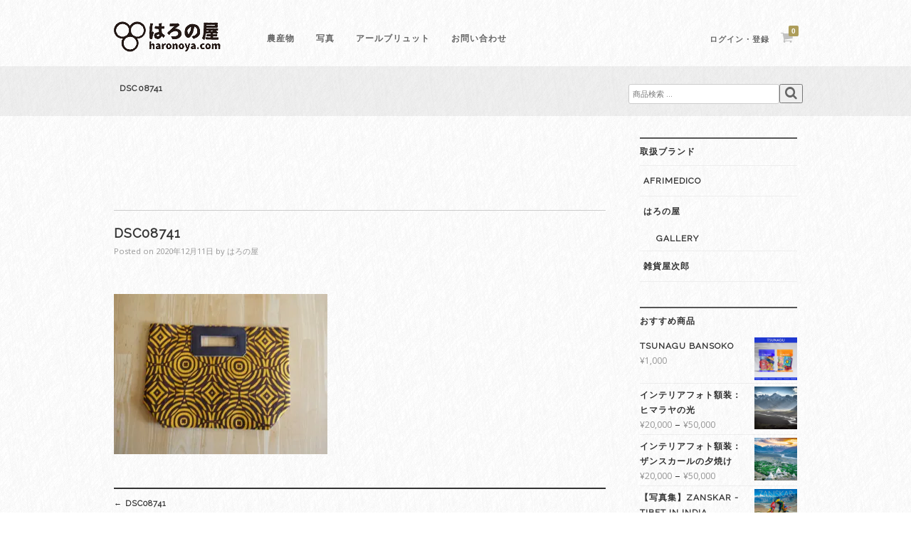

--- FILE ---
content_type: text/html; charset=UTF-8
request_url: https://haronoya.com/dsc08741
body_size: 19729
content:
<!DOCTYPE html>
<html dir="ltr" lang="ja" prefix="og: https://ogp.me/ns#">
<head>
<meta charset="UTF-8">
<meta name="viewport" content="width=device-width, initial-scale=1">

<link rel="profile" href="https://gmpg.org/xfn/11">
<link rel="pingback" href="https://haronoya.com/xmlrpc.php">


	<style>img:is([sizes="auto" i], [sizes^="auto," i]) { contain-intrinsic-size: 3000px 1500px }</style>
	
		<!-- All in One SEO 4.8.8 - aioseo.com -->
		<title>DSC08741 | アフリカ雑貨や農作物のお店 - はろの屋</title>
	<meta name="robots" content="max-image-preview:large" />
	<meta name="author" content="はろの屋"/>
	<link rel="canonical" href="https://haronoya.com/dsc08741" />
	<meta name="generator" content="All in One SEO (AIOSEO) 4.8.8" />
		<meta property="og:locale" content="ja_JP" />
		<meta property="og:site_name" content="はろの屋" />
		<meta property="og:type" content="article" />
		<meta property="og:title" content="DSC08741 | アフリカ雑貨や農作物のお店 - はろの屋" />
		<meta property="og:url" content="https://haronoya.com/dsc08741" />
		<meta property="og:image" content="https://haronoya.com/wp-content/uploads/2019/06/top.png" />
		<meta property="og:image:secure_url" content="https://haronoya.com/wp-content/uploads/2019/06/top.png" />
		<meta property="og:image:width" content="960" />
		<meta property="og:image:height" content="600" />
		<meta property="article:published_time" content="2020-12-11T05:58:23+00:00" />
		<meta property="article:modified_time" content="2020-12-11T05:58:23+00:00" />
		<meta name="twitter:card" content="summary_large_image" />
		<meta name="twitter:site" content="@haronoya" />
		<meta name="twitter:title" content="DSC08741 | アフリカ雑貨や農作物のお店 - はろの屋" />
		<meta name="twitter:image" content="https://haronoya.com/wp-content/uploads/2019/06/top.png" />
		<!-- All in One SEO -->

<script>window._wca = window._wca || [];</script>
<link rel='dns-prefetch' href='//www.googletagmanager.com' />
<link rel='dns-prefetch' href='//stats.wp.com' />
<link rel='preconnect' href='//c0.wp.com' />
<link rel='preconnect' href='//i0.wp.com' />
<link rel="alternate" type="application/rss+xml" title="アフリカ雑貨や農作物のお店 - はろの屋 &raquo; フィード" href="https://haronoya.com/feed" />
<link rel="alternate" type="application/rss+xml" title="アフリカ雑貨や農作物のお店 - はろの屋 &raquo; コメントフィード" href="https://haronoya.com/comments/feed" />
<link rel="alternate" type="application/rss+xml" title="アフリカ雑貨や農作物のお店 - はろの屋 &raquo; DSC08741 のコメントのフィード" href="https://haronoya.com/feed/?attachment_id=25334" />
<script type="text/javascript">
/* <![CDATA[ */
window._wpemojiSettings = {"baseUrl":"https:\/\/s.w.org\/images\/core\/emoji\/16.0.1\/72x72\/","ext":".png","svgUrl":"https:\/\/s.w.org\/images\/core\/emoji\/16.0.1\/svg\/","svgExt":".svg","source":{"concatemoji":"https:\/\/haronoya.com\/wp-includes\/js\/wp-emoji-release.min.js?ver=6.8.3"}};
/*! This file is auto-generated */
!function(s,n){var o,i,e;function c(e){try{var t={supportTests:e,timestamp:(new Date).valueOf()};sessionStorage.setItem(o,JSON.stringify(t))}catch(e){}}function p(e,t,n){e.clearRect(0,0,e.canvas.width,e.canvas.height),e.fillText(t,0,0);var t=new Uint32Array(e.getImageData(0,0,e.canvas.width,e.canvas.height).data),a=(e.clearRect(0,0,e.canvas.width,e.canvas.height),e.fillText(n,0,0),new Uint32Array(e.getImageData(0,0,e.canvas.width,e.canvas.height).data));return t.every(function(e,t){return e===a[t]})}function u(e,t){e.clearRect(0,0,e.canvas.width,e.canvas.height),e.fillText(t,0,0);for(var n=e.getImageData(16,16,1,1),a=0;a<n.data.length;a++)if(0!==n.data[a])return!1;return!0}function f(e,t,n,a){switch(t){case"flag":return n(e,"\ud83c\udff3\ufe0f\u200d\u26a7\ufe0f","\ud83c\udff3\ufe0f\u200b\u26a7\ufe0f")?!1:!n(e,"\ud83c\udde8\ud83c\uddf6","\ud83c\udde8\u200b\ud83c\uddf6")&&!n(e,"\ud83c\udff4\udb40\udc67\udb40\udc62\udb40\udc65\udb40\udc6e\udb40\udc67\udb40\udc7f","\ud83c\udff4\u200b\udb40\udc67\u200b\udb40\udc62\u200b\udb40\udc65\u200b\udb40\udc6e\u200b\udb40\udc67\u200b\udb40\udc7f");case"emoji":return!a(e,"\ud83e\udedf")}return!1}function g(e,t,n,a){var r="undefined"!=typeof WorkerGlobalScope&&self instanceof WorkerGlobalScope?new OffscreenCanvas(300,150):s.createElement("canvas"),o=r.getContext("2d",{willReadFrequently:!0}),i=(o.textBaseline="top",o.font="600 32px Arial",{});return e.forEach(function(e){i[e]=t(o,e,n,a)}),i}function t(e){var t=s.createElement("script");t.src=e,t.defer=!0,s.head.appendChild(t)}"undefined"!=typeof Promise&&(o="wpEmojiSettingsSupports",i=["flag","emoji"],n.supports={everything:!0,everythingExceptFlag:!0},e=new Promise(function(e){s.addEventListener("DOMContentLoaded",e,{once:!0})}),new Promise(function(t){var n=function(){try{var e=JSON.parse(sessionStorage.getItem(o));if("object"==typeof e&&"number"==typeof e.timestamp&&(new Date).valueOf()<e.timestamp+604800&&"object"==typeof e.supportTests)return e.supportTests}catch(e){}return null}();if(!n){if("undefined"!=typeof Worker&&"undefined"!=typeof OffscreenCanvas&&"undefined"!=typeof URL&&URL.createObjectURL&&"undefined"!=typeof Blob)try{var e="postMessage("+g.toString()+"("+[JSON.stringify(i),f.toString(),p.toString(),u.toString()].join(",")+"));",a=new Blob([e],{type:"text/javascript"}),r=new Worker(URL.createObjectURL(a),{name:"wpTestEmojiSupports"});return void(r.onmessage=function(e){c(n=e.data),r.terminate(),t(n)})}catch(e){}c(n=g(i,f,p,u))}t(n)}).then(function(e){for(var t in e)n.supports[t]=e[t],n.supports.everything=n.supports.everything&&n.supports[t],"flag"!==t&&(n.supports.everythingExceptFlag=n.supports.everythingExceptFlag&&n.supports[t]);n.supports.everythingExceptFlag=n.supports.everythingExceptFlag&&!n.supports.flag,n.DOMReady=!1,n.readyCallback=function(){n.DOMReady=!0}}).then(function(){return e}).then(function(){var e;n.supports.everything||(n.readyCallback(),(e=n.source||{}).concatemoji?t(e.concatemoji):e.wpemoji&&e.twemoji&&(t(e.twemoji),t(e.wpemoji)))}))}((window,document),window._wpemojiSettings);
/* ]]> */
</script>
<style id='wp-emoji-styles-inline-css' type='text/css'>

	img.wp-smiley, img.emoji {
		display: inline !important;
		border: none !important;
		box-shadow: none !important;
		height: 1em !important;
		width: 1em !important;
		margin: 0 0.07em !important;
		vertical-align: -0.1em !important;
		background: none !important;
		padding: 0 !important;
	}
</style>
<link rel='stylesheet' id='wp-block-library-css' href='https://c0.wp.com/c/6.8.3/wp-includes/css/dist/block-library/style.min.css' type='text/css' media='all' />
<style id='classic-theme-styles-inline-css' type='text/css'>
/*! This file is auto-generated */
.wp-block-button__link{color:#fff;background-color:#32373c;border-radius:9999px;box-shadow:none;text-decoration:none;padding:calc(.667em + 2px) calc(1.333em + 2px);font-size:1.125em}.wp-block-file__button{background:#32373c;color:#fff;text-decoration:none}
</style>
<link rel='stylesheet' id='mediaelement-css' href='https://c0.wp.com/c/6.8.3/wp-includes/js/mediaelement/mediaelementplayer-legacy.min.css' type='text/css' media='all' />
<link rel='stylesheet' id='wp-mediaelement-css' href='https://c0.wp.com/c/6.8.3/wp-includes/js/mediaelement/wp-mediaelement.min.css' type='text/css' media='all' />
<style id='jetpack-sharing-buttons-style-inline-css' type='text/css'>
.jetpack-sharing-buttons__services-list{display:flex;flex-direction:row;flex-wrap:wrap;gap:0;list-style-type:none;margin:5px;padding:0}.jetpack-sharing-buttons__services-list.has-small-icon-size{font-size:12px}.jetpack-sharing-buttons__services-list.has-normal-icon-size{font-size:16px}.jetpack-sharing-buttons__services-list.has-large-icon-size{font-size:24px}.jetpack-sharing-buttons__services-list.has-huge-icon-size{font-size:36px}@media print{.jetpack-sharing-buttons__services-list{display:none!important}}.editor-styles-wrapper .wp-block-jetpack-sharing-buttons{gap:0;padding-inline-start:0}ul.jetpack-sharing-buttons__services-list.has-background{padding:1.25em 2.375em}
</style>
<style id='global-styles-inline-css' type='text/css'>
:root{--wp--preset--aspect-ratio--square: 1;--wp--preset--aspect-ratio--4-3: 4/3;--wp--preset--aspect-ratio--3-4: 3/4;--wp--preset--aspect-ratio--3-2: 3/2;--wp--preset--aspect-ratio--2-3: 2/3;--wp--preset--aspect-ratio--16-9: 16/9;--wp--preset--aspect-ratio--9-16: 9/16;--wp--preset--color--black: #000000;--wp--preset--color--cyan-bluish-gray: #abb8c3;--wp--preset--color--white: #ffffff;--wp--preset--color--pale-pink: #f78da7;--wp--preset--color--vivid-red: #cf2e2e;--wp--preset--color--luminous-vivid-orange: #ff6900;--wp--preset--color--luminous-vivid-amber: #fcb900;--wp--preset--color--light-green-cyan: #7bdcb5;--wp--preset--color--vivid-green-cyan: #00d084;--wp--preset--color--pale-cyan-blue: #8ed1fc;--wp--preset--color--vivid-cyan-blue: #0693e3;--wp--preset--color--vivid-purple: #9b51e0;--wp--preset--gradient--vivid-cyan-blue-to-vivid-purple: linear-gradient(135deg,rgba(6,147,227,1) 0%,rgb(155,81,224) 100%);--wp--preset--gradient--light-green-cyan-to-vivid-green-cyan: linear-gradient(135deg,rgb(122,220,180) 0%,rgb(0,208,130) 100%);--wp--preset--gradient--luminous-vivid-amber-to-luminous-vivid-orange: linear-gradient(135deg,rgba(252,185,0,1) 0%,rgba(255,105,0,1) 100%);--wp--preset--gradient--luminous-vivid-orange-to-vivid-red: linear-gradient(135deg,rgba(255,105,0,1) 0%,rgb(207,46,46) 100%);--wp--preset--gradient--very-light-gray-to-cyan-bluish-gray: linear-gradient(135deg,rgb(238,238,238) 0%,rgb(169,184,195) 100%);--wp--preset--gradient--cool-to-warm-spectrum: linear-gradient(135deg,rgb(74,234,220) 0%,rgb(151,120,209) 20%,rgb(207,42,186) 40%,rgb(238,44,130) 60%,rgb(251,105,98) 80%,rgb(254,248,76) 100%);--wp--preset--gradient--blush-light-purple: linear-gradient(135deg,rgb(255,206,236) 0%,rgb(152,150,240) 100%);--wp--preset--gradient--blush-bordeaux: linear-gradient(135deg,rgb(254,205,165) 0%,rgb(254,45,45) 50%,rgb(107,0,62) 100%);--wp--preset--gradient--luminous-dusk: linear-gradient(135deg,rgb(255,203,112) 0%,rgb(199,81,192) 50%,rgb(65,88,208) 100%);--wp--preset--gradient--pale-ocean: linear-gradient(135deg,rgb(255,245,203) 0%,rgb(182,227,212) 50%,rgb(51,167,181) 100%);--wp--preset--gradient--electric-grass: linear-gradient(135deg,rgb(202,248,128) 0%,rgb(113,206,126) 100%);--wp--preset--gradient--midnight: linear-gradient(135deg,rgb(2,3,129) 0%,rgb(40,116,252) 100%);--wp--preset--font-size--small: 13px;--wp--preset--font-size--medium: 20px;--wp--preset--font-size--large: 36px;--wp--preset--font-size--x-large: 42px;--wp--preset--spacing--20: 0.44rem;--wp--preset--spacing--30: 0.67rem;--wp--preset--spacing--40: 1rem;--wp--preset--spacing--50: 1.5rem;--wp--preset--spacing--60: 2.25rem;--wp--preset--spacing--70: 3.38rem;--wp--preset--spacing--80: 5.06rem;--wp--preset--shadow--natural: 6px 6px 9px rgba(0, 0, 0, 0.2);--wp--preset--shadow--deep: 12px 12px 50px rgba(0, 0, 0, 0.4);--wp--preset--shadow--sharp: 6px 6px 0px rgba(0, 0, 0, 0.2);--wp--preset--shadow--outlined: 6px 6px 0px -3px rgba(255, 255, 255, 1), 6px 6px rgba(0, 0, 0, 1);--wp--preset--shadow--crisp: 6px 6px 0px rgba(0, 0, 0, 1);}:where(.is-layout-flex){gap: 0.5em;}:where(.is-layout-grid){gap: 0.5em;}body .is-layout-flex{display: flex;}.is-layout-flex{flex-wrap: wrap;align-items: center;}.is-layout-flex > :is(*, div){margin: 0;}body .is-layout-grid{display: grid;}.is-layout-grid > :is(*, div){margin: 0;}:where(.wp-block-columns.is-layout-flex){gap: 2em;}:where(.wp-block-columns.is-layout-grid){gap: 2em;}:where(.wp-block-post-template.is-layout-flex){gap: 1.25em;}:where(.wp-block-post-template.is-layout-grid){gap: 1.25em;}.has-black-color{color: var(--wp--preset--color--black) !important;}.has-cyan-bluish-gray-color{color: var(--wp--preset--color--cyan-bluish-gray) !important;}.has-white-color{color: var(--wp--preset--color--white) !important;}.has-pale-pink-color{color: var(--wp--preset--color--pale-pink) !important;}.has-vivid-red-color{color: var(--wp--preset--color--vivid-red) !important;}.has-luminous-vivid-orange-color{color: var(--wp--preset--color--luminous-vivid-orange) !important;}.has-luminous-vivid-amber-color{color: var(--wp--preset--color--luminous-vivid-amber) !important;}.has-light-green-cyan-color{color: var(--wp--preset--color--light-green-cyan) !important;}.has-vivid-green-cyan-color{color: var(--wp--preset--color--vivid-green-cyan) !important;}.has-pale-cyan-blue-color{color: var(--wp--preset--color--pale-cyan-blue) !important;}.has-vivid-cyan-blue-color{color: var(--wp--preset--color--vivid-cyan-blue) !important;}.has-vivid-purple-color{color: var(--wp--preset--color--vivid-purple) !important;}.has-black-background-color{background-color: var(--wp--preset--color--black) !important;}.has-cyan-bluish-gray-background-color{background-color: var(--wp--preset--color--cyan-bluish-gray) !important;}.has-white-background-color{background-color: var(--wp--preset--color--white) !important;}.has-pale-pink-background-color{background-color: var(--wp--preset--color--pale-pink) !important;}.has-vivid-red-background-color{background-color: var(--wp--preset--color--vivid-red) !important;}.has-luminous-vivid-orange-background-color{background-color: var(--wp--preset--color--luminous-vivid-orange) !important;}.has-luminous-vivid-amber-background-color{background-color: var(--wp--preset--color--luminous-vivid-amber) !important;}.has-light-green-cyan-background-color{background-color: var(--wp--preset--color--light-green-cyan) !important;}.has-vivid-green-cyan-background-color{background-color: var(--wp--preset--color--vivid-green-cyan) !important;}.has-pale-cyan-blue-background-color{background-color: var(--wp--preset--color--pale-cyan-blue) !important;}.has-vivid-cyan-blue-background-color{background-color: var(--wp--preset--color--vivid-cyan-blue) !important;}.has-vivid-purple-background-color{background-color: var(--wp--preset--color--vivid-purple) !important;}.has-black-border-color{border-color: var(--wp--preset--color--black) !important;}.has-cyan-bluish-gray-border-color{border-color: var(--wp--preset--color--cyan-bluish-gray) !important;}.has-white-border-color{border-color: var(--wp--preset--color--white) !important;}.has-pale-pink-border-color{border-color: var(--wp--preset--color--pale-pink) !important;}.has-vivid-red-border-color{border-color: var(--wp--preset--color--vivid-red) !important;}.has-luminous-vivid-orange-border-color{border-color: var(--wp--preset--color--luminous-vivid-orange) !important;}.has-luminous-vivid-amber-border-color{border-color: var(--wp--preset--color--luminous-vivid-amber) !important;}.has-light-green-cyan-border-color{border-color: var(--wp--preset--color--light-green-cyan) !important;}.has-vivid-green-cyan-border-color{border-color: var(--wp--preset--color--vivid-green-cyan) !important;}.has-pale-cyan-blue-border-color{border-color: var(--wp--preset--color--pale-cyan-blue) !important;}.has-vivid-cyan-blue-border-color{border-color: var(--wp--preset--color--vivid-cyan-blue) !important;}.has-vivid-purple-border-color{border-color: var(--wp--preset--color--vivid-purple) !important;}.has-vivid-cyan-blue-to-vivid-purple-gradient-background{background: var(--wp--preset--gradient--vivid-cyan-blue-to-vivid-purple) !important;}.has-light-green-cyan-to-vivid-green-cyan-gradient-background{background: var(--wp--preset--gradient--light-green-cyan-to-vivid-green-cyan) !important;}.has-luminous-vivid-amber-to-luminous-vivid-orange-gradient-background{background: var(--wp--preset--gradient--luminous-vivid-amber-to-luminous-vivid-orange) !important;}.has-luminous-vivid-orange-to-vivid-red-gradient-background{background: var(--wp--preset--gradient--luminous-vivid-orange-to-vivid-red) !important;}.has-very-light-gray-to-cyan-bluish-gray-gradient-background{background: var(--wp--preset--gradient--very-light-gray-to-cyan-bluish-gray) !important;}.has-cool-to-warm-spectrum-gradient-background{background: var(--wp--preset--gradient--cool-to-warm-spectrum) !important;}.has-blush-light-purple-gradient-background{background: var(--wp--preset--gradient--blush-light-purple) !important;}.has-blush-bordeaux-gradient-background{background: var(--wp--preset--gradient--blush-bordeaux) !important;}.has-luminous-dusk-gradient-background{background: var(--wp--preset--gradient--luminous-dusk) !important;}.has-pale-ocean-gradient-background{background: var(--wp--preset--gradient--pale-ocean) !important;}.has-electric-grass-gradient-background{background: var(--wp--preset--gradient--electric-grass) !important;}.has-midnight-gradient-background{background: var(--wp--preset--gradient--midnight) !important;}.has-small-font-size{font-size: var(--wp--preset--font-size--small) !important;}.has-medium-font-size{font-size: var(--wp--preset--font-size--medium) !important;}.has-large-font-size{font-size: var(--wp--preset--font-size--large) !important;}.has-x-large-font-size{font-size: var(--wp--preset--font-size--x-large) !important;}
:where(.wp-block-post-template.is-layout-flex){gap: 1.25em;}:where(.wp-block-post-template.is-layout-grid){gap: 1.25em;}
:where(.wp-block-columns.is-layout-flex){gap: 2em;}:where(.wp-block-columns.is-layout-grid){gap: 2em;}
:root :where(.wp-block-pullquote){font-size: 1.5em;line-height: 1.6;}
</style>
<link rel='stylesheet' id='contact-form-7-css' href='https://haronoya.com/wp-content/plugins/contact-form-7/includes/css/styles.css?ver=6.1.2' type='text/css' media='all' />
<link rel='stylesheet' id='responsive-lightbox-nivo_lightbox-css-css' href='https://haronoya.com/wp-content/plugins/responsive-lightbox-lite/assets/nivo-lightbox/nivo-lightbox.css?ver=6.8.3' type='text/css' media='all' />
<link rel='stylesheet' id='responsive-lightbox-nivo_lightbox-css-d-css' href='https://haronoya.com/wp-content/plugins/responsive-lightbox-lite/assets/nivo-lightbox/themes/default/default.css?ver=6.8.3' type='text/css' media='all' />
<link rel='stylesheet' id='rs-plugin-settings-css' href='https://haronoya.com/wp-content/plugins/revslider/public/assets/css/settings.css?ver=5.4.7.2' type='text/css' media='all' />
<style id='rs-plugin-settings-inline-css' type='text/css'>
#rs-demo-id {}
</style>
<style id='woocommerce-inline-inline-css' type='text/css'>
.woocommerce form .form-row .required { visibility: visible; }
</style>
<link rel='stylesheet' id='brands-styles-css' href='https://c0.wp.com/p/woocommerce/10.2.3/assets/css/brands.css' type='text/css' media='all' />
<link rel='stylesheet' id='fujiyama-style-css' href='https://haronoya.com/wp-content/themes/fujiyama_jp/style.css?ver=6.8.3' type='text/css' media='all' />
<link rel='stylesheet' id='woocommerce-mmenu-css' href='https://haronoya.com/wp-content/themes/fujiyama_jp/css/hamburgler.css?ver=6.8.3' type='text/css' media='all' />
<link rel='stylesheet' id='woocommerce-css' href='https://haronoya.com/wp-content/themes/fujiyama_jp/css/woocommerce.css?ver=6.8.3' type='text/css' media='all' />
<link rel='stylesheet' id='woocommerce-layout-css' href='https://haronoya.com/wp-content/themes/fujiyama_jp/css/woocommerce-layout.css?ver=6.8.3' type='text/css' media='all' />
<style id='woocommerce-layout-inline-css' type='text/css'>

	.infinite-scroll .woocommerce-pagination {
		display: none;
	}
</style>
<link rel='stylesheet' id='woocommerce-smallscreen-css' href='https://haronoya.com/wp-content/themes/fujiyama_jp/css/woocommerce-smallscreen.css?ver=6.8.3' type='text/css' media='only screen and (max-width: 768px)' />
<script type="text/javascript" id="woocommerce-google-analytics-integration-gtag-js-after">
/* <![CDATA[ */
/* Google Analytics for WooCommerce (gtag.js) */
					window.dataLayer = window.dataLayer || [];
					function gtag(){dataLayer.push(arguments);}
					// Set up default consent state.
					for ( const mode of [{"analytics_storage":"denied","ad_storage":"denied","ad_user_data":"denied","ad_personalization":"denied","region":["AT","BE","BG","HR","CY","CZ","DK","EE","FI","FR","DE","GR","HU","IS","IE","IT","LV","LI","LT","LU","MT","NL","NO","PL","PT","RO","SK","SI","ES","SE","GB","CH"]}] || [] ) {
						gtag( "consent", "default", { "wait_for_update": 500, ...mode } );
					}
					gtag("js", new Date());
					gtag("set", "developer_id.dOGY3NW", true);
					gtag("config", "UA-69909887-3", {"track_404":true,"allow_google_signals":true,"logged_in":false,"linker":{"domains":[],"allow_incoming":false},"custom_map":{"dimension1":"logged_in"}});
/* ]]> */
</script>
<script type="text/javascript" src="https://c0.wp.com/c/6.8.3/wp-includes/js/jquery/jquery.min.js" id="jquery-core-js"></script>
<script type="text/javascript" src="https://c0.wp.com/c/6.8.3/wp-includes/js/jquery/jquery-migrate.min.js" id="jquery-migrate-js"></script>
<script type="text/javascript" src="https://haronoya.com/wp-content/plugins/responsive-lightbox-lite/assets/nivo-lightbox/nivo-lightbox.min.js?ver=6.8.3" id="responsive-lightbox-nivo_lightbox-js"></script>
<script type="text/javascript" id="responsive-lightbox-lite-script-js-extra">
/* <![CDATA[ */
var rllArgs = {"script":"nivo_lightbox","selector":"lightbox","custom_events":""};
/* ]]> */
</script>
<script type="text/javascript" src="https://haronoya.com/wp-content/plugins/responsive-lightbox-lite/assets/inc/script.js?ver=6.8.3" id="responsive-lightbox-lite-script-js"></script>
<script type="text/javascript" src="https://c0.wp.com/p/woocommerce/10.2.3/assets/js/jquery-blockui/jquery.blockUI.min.js" id="jquery-blockui-js" defer="defer" data-wp-strategy="defer"></script>
<script type="text/javascript" id="wc-add-to-cart-js-extra">
/* <![CDATA[ */
var wc_add_to_cart_params = {"ajax_url":"\/wp-admin\/admin-ajax.php","wc_ajax_url":"\/?wc-ajax=%%endpoint%%","i18n_view_cart":"\u304a\u8cb7\u3044\u7269\u30ab\u30b4\u3092\u8868\u793a","cart_url":"https:\/\/haronoya.com\/cart","is_cart":"","cart_redirect_after_add":"no"};
/* ]]> */
</script>
<script type="text/javascript" src="https://c0.wp.com/p/woocommerce/10.2.3/assets/js/frontend/add-to-cart.min.js" id="wc-add-to-cart-js" defer="defer" data-wp-strategy="defer"></script>
<script type="text/javascript" src="https://c0.wp.com/p/woocommerce/10.2.3/assets/js/js-cookie/js.cookie.min.js" id="js-cookie-js" defer="defer" data-wp-strategy="defer"></script>
<script type="text/javascript" id="woocommerce-js-extra">
/* <![CDATA[ */
var woocommerce_params = {"ajax_url":"\/wp-admin\/admin-ajax.php","wc_ajax_url":"\/?wc-ajax=%%endpoint%%","i18n_password_show":"\u30d1\u30b9\u30ef\u30fc\u30c9\u3092\u8868\u793a","i18n_password_hide":"\u30d1\u30b9\u30ef\u30fc\u30c9\u3092\u96a0\u3059"};
/* ]]> */
</script>
<script type="text/javascript" src="https://c0.wp.com/p/woocommerce/10.2.3/assets/js/frontend/woocommerce.min.js" id="woocommerce-js" defer="defer" data-wp-strategy="defer"></script>
<script type="text/javascript" src="https://stats.wp.com/s-202605.js" id="woocommerce-analytics-js" defer="defer" data-wp-strategy="defer"></script>
<link rel="https://api.w.org/" href="https://haronoya.com/wp-json/" /><link rel="alternate" title="JSON" type="application/json" href="https://haronoya.com/wp-json/wp/v2/media/25334" /><link rel="EditURI" type="application/rsd+xml" title="RSD" href="https://haronoya.com/xmlrpc.php?rsd" />
<meta name="generator" content="WordPress 6.8.3" />
<meta name="generator" content="WooCommerce 10.2.3" />
<link rel='shortlink' href='https://haronoya.com/?p=25334' />
<link rel="alternate" title="oEmbed (JSON)" type="application/json+oembed" href="https://haronoya.com/wp-json/oembed/1.0/embed?url=https%3A%2F%2Fharonoya.com%2Fdsc08741" />
<link rel="alternate" title="oEmbed (XML)" type="text/xml+oembed" href="https://haronoya.com/wp-json/oembed/1.0/embed?url=https%3A%2F%2Fharonoya.com%2Fdsc08741&#038;format=xml" />
	<style>img#wpstats{display:none}</style>
		<meta name="thumbnail" content="https://haronoya.com/wp-content/uploads/2020/11/DSC08741.jpg" />	<noscript><style>.woocommerce-product-gallery{ opacity: 1 !important; }</style></noscript>
	<meta name="generator" content="Powered by Slider Revolution 5.4.7.2 - responsive, Mobile-Friendly Slider Plugin for WordPress with comfortable drag and drop interface." />
<style type="text/css">.wpgs-for .slick-arrow::before,.wpgs-nav .slick-prev::before, .wpgs-nav .slick-next::before{color:#000;}.fancybox-bg{background-color:rgba(10,0,0,0.75);}.fancybox-caption,.fancybox-infobar{color:#fff;}.wpgs-nav .slick-slide{border-color:transparent}.wpgs-nav .slick-current{border-color:#000}.wpgs-video-wrapper{min-height:500px;}</style><script type="text/javascript">function setREVStartSize(e){									
						try{ e.c=jQuery(e.c);var i=jQuery(window).width(),t=9999,r=0,n=0,l=0,f=0,s=0,h=0;
							if(e.responsiveLevels&&(jQuery.each(e.responsiveLevels,function(e,f){f>i&&(t=r=f,l=e),i>f&&f>r&&(r=f,n=e)}),t>r&&(l=n)),f=e.gridheight[l]||e.gridheight[0]||e.gridheight,s=e.gridwidth[l]||e.gridwidth[0]||e.gridwidth,h=i/s,h=h>1?1:h,f=Math.round(h*f),"fullscreen"==e.sliderLayout){var u=(e.c.width(),jQuery(window).height());if(void 0!=e.fullScreenOffsetContainer){var c=e.fullScreenOffsetContainer.split(",");if (c) jQuery.each(c,function(e,i){u=jQuery(i).length>0?u-jQuery(i).outerHeight(!0):u}),e.fullScreenOffset.split("%").length>1&&void 0!=e.fullScreenOffset&&e.fullScreenOffset.length>0?u-=jQuery(window).height()*parseInt(e.fullScreenOffset,0)/100:void 0!=e.fullScreenOffset&&e.fullScreenOffset.length>0&&(u-=parseInt(e.fullScreenOffset,0))}f=u}else void 0!=e.minHeight&&f<e.minHeight&&(f=e.minHeight);e.c.closest(".rev_slider_wrapper").css({height:f})					
						}catch(d){console.log("Failure at Presize of Slider:"+d)}						
					};</script>
		<style type="text/css" id="wp-custom-css">
			@import url(https://fonts.googleapis.com/earlyaccess/sawarabimincho.css);
a img {
  opacity: 1;
	-webkit-transition: .3s ease-in-out;
  transition: .3s ease-in-out;
}
a:hover img {
  opacity: .5;
	box-shadow: 0 4px 8px #999;
}
h2.throwgun {
  font-size:52px;
	font-weight:400;
  font-family:'Sawarabi Mincho', serif !important;
}
h2.throwgunmobile {
	display:none;
	font-weight:400;
  font-family:'Sawarabi Mincho', serif !important;
	margin-bottom:20px;
}
h2.toptitle {
	text-align:center;
}
h3.throwgun {
	margin-top:50px;
  font-size:20px;
	font-weight:400;
  font-family:'Sawarabi Mincho', serif !important;
}

.news h3 a{
	font-weight:bold;
}
.news h3 a:hover{
	opacity:0.5;
}


.search-field {
	float:left;
}

.widget_product_search button {
	font-weight:bold;
	margin-top:5px;
  padding: 3px 10px;
  border-style: none;
  box-shadow: 2px 2px 3px 1px #666;
  -moz-box-shadow: 2px 2px 3px 1px #666;
  -webkit-box-shadow: 2px 2px 3px 1px #666;
  -moz-border-radius: 5px;
  -webkit-border-radius: 5px;
  border-radius: 5px;
}
.widget_product_search button:hover {
	opacity:0.8;
	cursor:pointer;
}

.topwelcome {
	background-color: #fff;
	padding:20px 20px 5px;
  box-shadow: 2px 2px 3px 1px #aaa;
  -moz-box-shadow: 2px 2px 3px 1px #aaa;
  -webkit-box-shadow: 2px 2px 3px 1px #aaa;
}

.topbrand {
	padding:80px 0 20px;
}

.page-title {
	text-align:left;
	float:left;
}
.sitewidth {
}
#titlebar {
	height:70px;
}
.searchbox {
	margin:0;
	padding:0;
	text-align:right;
	float:right;
}
.searchtext {
	margin:0;
	padding:0;
	text-align:right;
	float:left;
	width:200px;
}
.search-field {
	width:100%;
}
.searchbutton {
	margin:0;
	padding:0;
	text-align:left;
	float:right;
}
.searchbutton button:hover {
	cursor:pointer;
}

.woocommerce-breadcrumb {
	font-size:85% !important;
	font-weight:bold;
  text-shadow:2px 2px 3px #8a8a8a;
}
.woocommerce-breadcrumb a {
	color:#003300 !important;
}
.woocommerce-breadcrumb a:hover {
	opacity:0.5;
}

ul.brandtable {
	padding:20px 0;
	margin:0;
	display:table;
	width:100%;
}
ul.brandtable > li:nth-child(3n+1) {
    clear: both;
}
ul.brandtable > li {
  text-align:center;
  display: table-cell;
  float: left;
  width: 33%;
  height:250px;
}
ul.brandtable > li a {
	color:#000;
	text-decoration:none;
}
ul.brandtable > li a:hover img{
	box-shadow: initial;
}

section.featured {
	background-color: #fff;
	padding:20px 20px 5px;
  box-shadow: 2px 2px 3px 1px #aaa;
  -moz-box-shadow: 2px 2px 3px 1px #aaa;
  -webkit-box-shadow: 2px 2px 3px 1px #aaa;
}

.eventtable {
  border: 1px solid #ccc;
}
.eventtable th {
	text-align: center;
  border: 0.25px solid #ccc;
	background-color: rgba(120, 120, 120, 0.1);
}
.eventtable td {
  border: 0.25px solid #ccc;
	padding:5px;
}
.eventtable th.eventdate{
  width:110px;
}
.eventtable .fa-facebook-square {
  color:#3B5998;
}
.eventtable a:hover {
	opacity:0.5;
}
.eventtable td.eventdate{
	position:relative;
}
.tuorFlyer {
	position: absolute;
	bottom: 0;
	padding: 10px 5px 10px;
}

.brandmessage {
	background-color: #fff;
	padding:20px 20px 5px;
	margin-bottom:30px;
  box-shadow: 2px 2px 3px 1px #aaa;
  -moz-box-shadow: 2px 2px 3px 1px #aaa;
  -webkit-box-shadow: 2px 2px 3px 1px #aaa;
}


@media screen and (max-width: 480px) {
  h2.throwgun {
		display:none;
	}
  h2.throwgunmobile {
		display:inline;
    font-size:36px;
  }
  ul.brandtable > li {
    width: 50%;
  }
  ul.brandtable > li:nth-child(3n+1) {
    clear: none;
  }
  ul.brandtable > li:nth-child(2n+1) {
    clear: both;
  }
  #titlebar {
	  height:90px;
  }
  .searchbox {
	  float:none;
  }
  .searchtext {
  	width:250px;
    padding:0 0 0 auto;
  }
  .eventtable {
    font-size:65%;
    word-break: break-word;
  }
  .eventtable th.eventdate{
		width:70px;
  }
  .eventtable p{
    font-size:100%;
  }

}		</style>
		<script src="https://use.fontawesome.com/666b976d0a.js"></script>
<script type="text/javascript" src="https://code.jquery.com/jquery-2.2.4.min.js"></script>
<script type='text/javascript' src='https://haronoya.com/wp-content/themes/fujiyama_jp/js/fade.js'></script>
<link href='https://fonts.googleapis.com/css?family=Open+Sans' rel='stylesheet' type='text/css'>
<link href='https://fonts.googleapis.com/css?family=Raleway' rel='stylesheet' type='text/css'>
<link href="https://use.fontawesome.com/releases/v5.6.1/css/all.css" rel="stylesheet">
	<!-- Global site tag (gtag.js) - Google Analytics -->
<script async src="https://www.googletagmanager.com/gtag/js?id=UA-69909887-3"></script>
<script>
  window.dataLayer = window.dataLayer || [];
  function gtag(){dataLayer.push(arguments);}
  gtag('js', new Date());

  gtag('config', 'UA-69909887-3');
</script>
</head>

<body class="attachment wp-singular attachment-template-default single single-attachment postid-25334 attachmentid-25334 attachment-jpeg wp-theme-fujiyama_jp theme-fujiyama_jp woocommerce-no-js">
<!-- Mobile Navigation -->
<nav id="menu" class="mobilenav">
<div class="menu-mobile-container"><ul id="menu-mobile" class="menu"><li id="menu-item-97753" class="menu-item menu-item-type-custom menu-item-object-custom menu-item-97753"><a href="https://haronoya.com/brand/original/gallery">PHOTO GALLERY</a></li>
<li id="menu-item-1674" class="menu-item menu-item-type-custom menu-item-object-custom menu-item-1674"><a href="https://haronoya.com/brand/original">農産物</a></li>
<li id="menu-item-1676" class="menu-item menu-item-type-custom menu-item-object-custom menu-item-1676"><a href="https://haronoya.com/brand/jiro">アールブリュット</a></li>
</ul></div></nav>
<a href="javascript:void(0)" class="humbergerIcon" style="display: none;"><div class="hamburger"><div class="menui top-menu"></div><div class="menui mid-menu"></div><div class="menui bottom-menu"></div></div></a>

<div id="page" class="hfeed site">
	<header id="masthead" class="site-header" role="banner">
		<div class="site-branding">

						 <div class="site-logo">
			 <a href="https://haronoya.com/" title="アフリカ雑貨や農作物のお店 &#8211; はろの屋" rel="home"><img src="https://haronoya.com/wp-content/uploads/2020/04/a2f292a672c78689594ce81b3fe22678.png" alt="アフリカ雑貨や農作物のお店 &#8211; はろの屋"></a>
			 </div>
			
		</div>

		<nav id="site-navigation" class="main-navigation clear" role="navigation">
		<div class="menu-primary-container"><ul id="menu-primary" class="menu"><li id="menu-item-161" class="menu-item menu-item-type-custom menu-item-object-custom menu-item-has-children menu-item-161"><a href="/brand/original/">農産物</a>
<ul class="sub-menu">
	<li id="menu-item-47646" class="menu-item menu-item-type-custom menu-item-object-custom menu-item-47646"><a href="https://haronoya.com/type/rice">お米</a></li>
	<li id="menu-item-47643" class="menu-item menu-item-type-custom menu-item-object-custom menu-item-47643"><a href="https://haronoya.com/type/coffee">珈琲豆</a></li>
</ul>
</li>
<li id="menu-item-47647" class="menu-item menu-item-type-custom menu-item-object-custom menu-item-has-children menu-item-47647"><a href="https://haronoya.com/type/bookcd">写真</a>
<ul class="sub-menu">
	<li id="menu-item-97484" class="menu-item menu-item-type-custom menu-item-object-custom menu-item-97484"><a href="https://haronoya.com/brand/original/gallery">Gallery</a></li>
</ul>
</li>
<li id="menu-item-162" class="menu-item menu-item-type-custom menu-item-object-custom menu-item-162"><a href="/brand/jiro/">アールブリュット</a></li>
<li id="menu-item-67" class="menu-item menu-item-type-post_type menu-item-object-page menu-item-67"><a href="https://haronoya.com/contact">お問い合わせ</a></li>
</ul></div>		</nav><!-- #site-navigation -->

		<div id="cart-navigation">

		<ul>
					<li class="login"><a href="https://haronoya.com/my-account" title="Login / Register">ログイン・登録</a></li>
		

 		<li class="view-cart cartis0">
		<a href="https://haronoya.com/cart">
		<i class="fa fa-shopping-cart"><span class="cart-count"></span></i>
		</a>
		<div class="widget woocommerce widget_shopping_cart"><div class="widget_shopping_cart_content"></div></div> 		</li>

		</ul>

		</div>

	</header><!-- #masthead -->


		<div id="titlebar"><div class="sitewidth">
	<h1 class="page-title nodesc">DSC08741</h1>　　<div class="searchbox">

	<form role="search" method="get" class="woocommerce-product-search" action="https://haronoya.com/">
	  <div class="searchtext">
		<input type="search" id="woocommerce-product-search-field-0" class="search-field" placeholder="商品検索 &hellip;" value="" name="s" />
	  </div>
	  <div class="searchbutton">
		<button type="submit" value="検索"><i class="fa fa-search"></i></button>
	  </div>
	  <input type="hidden" name="post_type" value="product" />
    </form>
	</div>

		</div></div>
	
	<div id="contentwrapper" class="site-content">

	<div id="primary" class="content-area">
		<main id="main" class="site-main" role="main">

<script async src="https://pagead2.googlesyndication.com/pagead/js/adsbygoogle.js"></script>
<!-- はろの屋横長 -->
<ins class="adsbygoogle"
     style="display:inline-block;width:650px;height:90px"
     data-ad-client="ca-pub-0450475349685894"
     data-ad-slot="7387194995"></ins>
<script>
     (adsbygoogle = window.adsbygoogle || []).push({});
</script>
			
<hr>			
		
			
<article id="post-25334" class="post-25334 attachment type-attachment status-inherit hentry">
	<header class="entry-header">
		<h1 class="entry-title">DSC08741</h1>
		<div class="entry-meta">
			<span class="posted-on">Posted on <a href="https://haronoya.com/dsc08741" rel="bookmark"><time class="entry-date published updated" datetime="2020-12-11T14:58:23+09:00">2020年12月11日</time></a></span><span class="byline"> by <span class="author vcard"><a class="url fn n" href="https://haronoya.com/news/author/admin">はろの屋</a></span></span>		</div><!-- .entry-meta -->
	</header><!-- .entry-header -->

	<div class="entry-content">
		<p class="attachment"><a href="https://i0.wp.com/haronoya.com/wp-content/uploads/2020/11/DSC08741.jpg?ssl=1" rel="lightbox[gallery-0] lightbox-0"><img fetchpriority="high" decoding="async" width="300" height="225" src="https://i0.wp.com/haronoya.com/wp-content/uploads/2020/11/DSC08741.jpg?fit=300%2C225&amp;ssl=1" class="attachment-medium size-medium" alt="" srcset="https://i0.wp.com/haronoya.com/wp-content/uploads/2020/11/DSC08741.jpg?w=1024&amp;ssl=1 1024w, https://i0.wp.com/haronoya.com/wp-content/uploads/2020/11/DSC08741.jpg?resize=300%2C225&amp;ssl=1 300w, https://i0.wp.com/haronoya.com/wp-content/uploads/2020/11/DSC08741.jpg?resize=768%2C576&amp;ssl=1 768w, https://i0.wp.com/haronoya.com/wp-content/uploads/2020/11/DSC08741.jpg?resize=600%2C450&amp;ssl=1 600w" sizes="(max-width: 300px) 100vw, 300px" /></a></p>
			</div><!-- .entry-content -->

	<footer class="entry-footer">
			</footer><!-- .entry-footer -->
</article><!-- #post-## -->

				<nav class="navigation post-navigation" role="navigation">
		<h1 class="screen-reader-text">Post navigation</h1>
		<div class="nav-links">
			<div class="nav-previous"><a href="https://haronoya.com/dsc08741" rel="prev"><span class="meta-nav">&larr;</span>&nbsp;DSC08741</a></div>		</div><!-- .nav-links -->
	</nav><!-- .navigation -->
	
			
<div id="comments" class="comments-area">

	
	
	
		<div id="respond" class="comment-respond">
		<h3 id="reply-title" class="comment-reply-title">コメントを残す <small><a rel="nofollow" id="cancel-comment-reply-link" href="/dsc08741#respond" style="display:none;">コメントをキャンセル</a></small></h3><form action="https://haronoya.com/wp-comments-post.php" method="post" id="commentform" class="comment-form"><p class="comment-notes"><span id="email-notes">メールアドレスが公開されることはありません。</span> <span class="required-field-message"><span class="required">※</span> が付いている欄は必須項目です</span></p><p class="comment-form-comment"><label for="comment">コメント <span class="required">※</span></label> <textarea id="comment" name="comment" cols="45" rows="8" maxlength="65525" required></textarea></p><p class="comment-form-author"><label for="author">名前 <span class="required">※</span></label> <input id="author" name="author" type="text" value="" size="30" maxlength="245" autocomplete="name" required /></p>
<p class="comment-form-email"><label for="email">メール <span class="required">※</span></label> <input id="email" name="email" type="email" value="" size="30" maxlength="100" aria-describedby="email-notes" autocomplete="email" required /></p>
<p class="comment-form-url"><label for="url">サイト</label> <input id="url" name="url" type="url" value="" size="30" maxlength="200" autocomplete="url" /></p>
<p class="comment-form-cookies-consent"><input id="wp-comment-cookies-consent" name="wp-comment-cookies-consent" type="checkbox" value="yes" /> <label for="wp-comment-cookies-consent">次回のコメントで使用するためブラウザーに自分の名前、メールアドレス、サイトを保存する。</label></p>
<p class="form-submit"><input name="submit" type="submit" id="submit" class="submit" value="コメントを送信" /> <input type='hidden' name='comment_post_ID' value='25334' id='comment_post_ID' />
<input type='hidden' name='comment_parent' id='comment_parent' value='0' />
</p><p style="display: none;"><input type="hidden" id="akismet_comment_nonce" name="akismet_comment_nonce" value="4be6180fbf" /></p><p style="display: none !important;" class="akismet-fields-container" data-prefix="ak_"><label>&#916;<textarea name="ak_hp_textarea" cols="45" rows="8" maxlength="100"></textarea></label><input type="hidden" id="ak_js_1" name="ak_js" value="228"/><script>document.getElementById( "ak_js_1" ).setAttribute( "value", ( new Date() ).getTime() );</script></p></form>	</div><!-- #respond -->
	
</div><!-- #comments -->

		
		</main><!-- #main -->
	</div><!-- #primary -->


<div id="secondary" class="widget-area" role="complementary">
	<aside id="woocommerce_product_categories-2" class="widget woocommerce widget_product_categories"><h1 class="widget-title">取扱ブランド</h1><ul class="product-categories"><li class="cat-item cat-item-204"><a href="https://haronoya.com/brand/afrimedico">AfriMedico</a></li>
<li class="cat-item cat-item-15 cat-parent"><a href="https://haronoya.com/brand/original">はろの屋</a><ul class='children'>
<li class="cat-item cat-item-191"><a href="https://haronoya.com/brand/original/gallery">Gallery</a></li>
</ul>
</li>
<li class="cat-item cat-item-19"><a href="https://haronoya.com/brand/jiro">雑貨屋次郎</a></li>
</ul></aside><aside id="woocommerce_products-2" class="widget woocommerce widget_products"><h1 class="widget-title">おすすめ商品</h1><ul class="product_list_widget"><li>
	
	<a href="https://haronoya.com/shop/tsunagu-bansoko">
		<img width="300" height="300" src="https://i0.wp.com/haronoya.com/wp-content/uploads/2025/10/3d898e79ddeacbd2fce8ee73466aa99b-scaled.png?resize=300%2C300&amp;ssl=1" class="attachment-woocommerce_thumbnail size-woocommerce_thumbnail" alt="TSUNAGU BANSOKO" decoding="async" loading="lazy" srcset="https://i0.wp.com/haronoya.com/wp-content/uploads/2025/10/3d898e79ddeacbd2fce8ee73466aa99b-scaled.png?w=2560&amp;ssl=1 2560w, https://i0.wp.com/haronoya.com/wp-content/uploads/2025/10/3d898e79ddeacbd2fce8ee73466aa99b-scaled.png?resize=300%2C300&amp;ssl=1 300w, https://i0.wp.com/haronoya.com/wp-content/uploads/2025/10/3d898e79ddeacbd2fce8ee73466aa99b-scaled.png?resize=1024%2C1024&amp;ssl=1 1024w, https://i0.wp.com/haronoya.com/wp-content/uploads/2025/10/3d898e79ddeacbd2fce8ee73466aa99b-scaled.png?resize=150%2C150&amp;ssl=1 150w, https://i0.wp.com/haronoya.com/wp-content/uploads/2025/10/3d898e79ddeacbd2fce8ee73466aa99b-scaled.png?resize=768%2C768&amp;ssl=1 768w, https://i0.wp.com/haronoya.com/wp-content/uploads/2025/10/3d898e79ddeacbd2fce8ee73466aa99b-scaled.png?resize=1536%2C1536&amp;ssl=1 1536w, https://i0.wp.com/haronoya.com/wp-content/uploads/2025/10/3d898e79ddeacbd2fce8ee73466aa99b-scaled.png?resize=2048%2C2048&amp;ssl=1 2048w, https://i0.wp.com/haronoya.com/wp-content/uploads/2025/10/3d898e79ddeacbd2fce8ee73466aa99b-scaled.png?resize=600%2C600&amp;ssl=1 600w, https://i0.wp.com/haronoya.com/wp-content/uploads/2025/10/3d898e79ddeacbd2fce8ee73466aa99b-scaled.png?resize=100%2C100&amp;ssl=1 100w, https://i0.wp.com/haronoya.com/wp-content/uploads/2025/10/3d898e79ddeacbd2fce8ee73466aa99b-scaled.png?w=1920&amp;ssl=1 1920w" sizes="auto, (max-width: 300px) 100vw, 300px" />		<span class="product-title">TSUNAGU BANSOKO</span>
	</a>

				
	<span class="woocommerce-Price-amount amount"><bdi><span class="woocommerce-Price-currencySymbol">&yen;</span>1,000</bdi></span>
	</li>
<li>
	
	<a href="https://haronoya.com/shop/pf0019">
		<img width="300" height="300" src="https://i0.wp.com/haronoya.com/wp-content/uploads/2025/01/DSC_5477-Enhanced-NR.jpg?resize=300%2C300&amp;ssl=1" class="attachment-woocommerce_thumbnail size-woocommerce_thumbnail" alt="インテリアフォト額装：ヒマラヤの光" decoding="async" loading="lazy" srcset="https://i0.wp.com/haronoya.com/wp-content/uploads/2025/01/DSC_5477-Enhanced-NR.jpg?resize=150%2C150&amp;ssl=1 150w, https://i0.wp.com/haronoya.com/wp-content/uploads/2025/01/DSC_5477-Enhanced-NR.jpg?resize=300%2C300&amp;ssl=1 300w, https://i0.wp.com/haronoya.com/wp-content/uploads/2025/01/DSC_5477-Enhanced-NR.jpg?resize=100%2C100&amp;ssl=1 100w, https://i0.wp.com/haronoya.com/wp-content/uploads/2025/01/DSC_5477-Enhanced-NR.jpg?zoom=2&amp;resize=300%2C300&amp;ssl=1 600w, https://i0.wp.com/haronoya.com/wp-content/uploads/2025/01/DSC_5477-Enhanced-NR.jpg?zoom=3&amp;resize=300%2C300&amp;ssl=1 900w" sizes="auto, (max-width: 300px) 100vw, 300px" />		<span class="product-title">インテリアフォト額装：ヒマラヤの光</span>
	</a>

				
	<span class="woocommerce-Price-amount amount" aria-hidden="true"><bdi><span class="woocommerce-Price-currencySymbol">&yen;</span>20,000</bdi></span> <span aria-hidden="true"> – </span> <span class="woocommerce-Price-amount amount" aria-hidden="true"><bdi><span class="woocommerce-Price-currencySymbol">&yen;</span>50,000</bdi></span><span class="screen-reader-text">価格帯:  &yen;20,000 – &yen;50,000</span>
	</li>
<li>
	
	<a href="https://haronoya.com/shop/pf0002">
		<img width="300" height="300" src="https://i0.wp.com/haronoya.com/wp-content/uploads/2024/11/india2-1-1.png?resize=300%2C300&amp;ssl=1" class="attachment-woocommerce_thumbnail size-woocommerce_thumbnail" alt="インテリアフォト額装：ザンスカールの夕焼け" decoding="async" loading="lazy" srcset="https://i0.wp.com/haronoya.com/wp-content/uploads/2024/11/india2-1-1.png?resize=150%2C150&amp;ssl=1 150w, https://i0.wp.com/haronoya.com/wp-content/uploads/2024/11/india2-1-1.png?resize=300%2C300&amp;ssl=1 300w, https://i0.wp.com/haronoya.com/wp-content/uploads/2024/11/india2-1-1.png?resize=100%2C100&amp;ssl=1 100w, https://i0.wp.com/haronoya.com/wp-content/uploads/2024/11/india2-1-1.png?zoom=2&amp;resize=300%2C300&amp;ssl=1 600w, https://i0.wp.com/haronoya.com/wp-content/uploads/2024/11/india2-1-1.png?zoom=3&amp;resize=300%2C300&amp;ssl=1 900w" sizes="auto, (max-width: 300px) 100vw, 300px" />		<span class="product-title">インテリアフォト額装：ザンスカールの夕焼け</span>
	</a>

				
	<span class="woocommerce-Price-amount amount" aria-hidden="true"><bdi><span class="woocommerce-Price-currencySymbol">&yen;</span>20,000</bdi></span> <span aria-hidden="true"> – </span> <span class="woocommerce-Price-amount amount" aria-hidden="true"><bdi><span class="woocommerce-Price-currencySymbol">&yen;</span>50,000</bdi></span><span class="screen-reader-text">価格帯:  &yen;20,000 – &yen;50,000</span>
	</li>
<li>
	
	<a href="https://haronoya.com/shop/zanskar-tibet-in-india">
		<img width="300" height="300" src="https://i0.wp.com/haronoya.com/wp-content/uploads/2025/01/edc8fb4a70948a7249bc48323125e42e.png?resize=300%2C300&amp;ssl=1" class="attachment-woocommerce_thumbnail size-woocommerce_thumbnail" alt="【写真集】ZANSKAR - TIBET IN INDIA" decoding="async" loading="lazy" srcset="https://i0.wp.com/haronoya.com/wp-content/uploads/2025/01/edc8fb4a70948a7249bc48323125e42e.png?resize=150%2C150&amp;ssl=1 150w, https://i0.wp.com/haronoya.com/wp-content/uploads/2025/01/edc8fb4a70948a7249bc48323125e42e.png?resize=300%2C300&amp;ssl=1 300w, https://i0.wp.com/haronoya.com/wp-content/uploads/2025/01/edc8fb4a70948a7249bc48323125e42e.png?resize=100%2C100&amp;ssl=1 100w" sizes="auto, (max-width: 300px) 100vw, 300px" />		<span class="product-title">【写真集】ZANSKAR - TIBET IN INDIA</span>
	</a>

				
	<span class="woocommerce-Price-amount amount"><bdi><span class="woocommerce-Price-currencySymbol">&yen;</span>3,300</bdi></span>
	</li>
<li>
	
	<a href="https://haronoya.com/shop/hc0010">
		<img width="300" height="300" src="https://i0.wp.com/haronoya.com/wp-content/uploads/2019/06/DSC06992.jpg?resize=300%2C300&amp;ssl=1" class="attachment-woocommerce_thumbnail size-woocommerce_thumbnail" alt="ブルンジ珈琲豆（自家焙煎・浅煎り）" decoding="async" loading="lazy" srcset="https://i0.wp.com/haronoya.com/wp-content/uploads/2019/06/DSC06992.jpg?resize=150%2C150&amp;ssl=1 150w, https://i0.wp.com/haronoya.com/wp-content/uploads/2019/06/DSC06992.jpg?resize=300%2C300&amp;ssl=1 300w, https://i0.wp.com/haronoya.com/wp-content/uploads/2019/06/DSC06992.jpg?resize=100%2C100&amp;ssl=1 100w, https://i0.wp.com/haronoya.com/wp-content/uploads/2019/06/DSC06992.jpg?zoom=2&amp;resize=300%2C300&amp;ssl=1 600w, https://i0.wp.com/haronoya.com/wp-content/uploads/2019/06/DSC06992.jpg?zoom=3&amp;resize=300%2C300&amp;ssl=1 900w" sizes="auto, (max-width: 300px) 100vw, 300px" />		<span class="product-title">ブルンジ珈琲豆（自家焙煎・浅煎り）</span>
	</a>

				
	<span class="woocommerce-Price-amount amount" aria-hidden="true"><bdi><span class="woocommerce-Price-currencySymbol">&yen;</span>1,000</bdi></span> <span aria-hidden="true"> – </span> <span class="woocommerce-Price-amount amount" aria-hidden="true"><bdi><span class="woocommerce-Price-currencySymbol">&yen;</span>2,000</bdi></span><span class="screen-reader-text">価格帯:  &yen;1,000 – &yen;2,000</span>
	</li>
</ul></aside><aside id="woocommerce_product_tag_cloud-2" class="widget woocommerce widget_product_tag_cloud"><h1 class="widget-title">商品の種類</h1><div class="tagcloud"><a href="https://haronoya.com/type/rice" class="tag-cloud-link tag-link-164 tag-link-position-1" style="font-size: 9pt;">お米</a>
<a href="https://haronoya.com/type/%e3%82%a4%e3%83%b3%e3%83%89" class="tag-cloud-link tag-link-196 tag-link-position-2" style="font-size: 9pt;">インド</a>
<a href="https://haronoya.com/type/ecobag" class="tag-cloud-link tag-link-165 tag-link-position-3" style="font-size: 9pt;">エコバッグ</a>
<a href="https://haronoya.com/type/%e3%83%90%e3%83%a9%e3%83%8a%e3%82%b7" class="tag-cloud-link tag-link-203 tag-link-position-4" style="font-size: 9pt;">バラナシ</a>
<a href="https://haronoya.com/type/mask" class="tag-cloud-link tag-link-153 tag-link-position-5" style="font-size: 9pt;">マスク</a>
<a href="https://haronoya.com/type/%e3%83%a9%e3%83%80%e3%83%83%e3%82%af" class="tag-cloud-link tag-link-197 tag-link-position-6" style="font-size: 9pt;">ラダック</a>
<a href="https://haronoya.com/type/bookcd" class="tag-cloud-link tag-link-67 tag-link-position-7" style="font-size: 9pt;">写真・ＣＤ・書籍</a>
<a href="https://haronoya.com/type/%e5%a4%95%e9%99%bd" class="tag-cloud-link tag-link-198 tag-link-position-8" style="font-size: 9pt;">夕陽</a>
<a href="https://haronoya.com/type/%e5%a4%9c%e6%99%af" class="tag-cloud-link tag-link-199 tag-link-position-9" style="font-size: 9pt;">夜景</a>
<a href="https://haronoya.com/type/%e5%b1%b1" class="tag-cloud-link tag-link-194 tag-link-position-10" style="font-size: 9pt;">山</a>
<a href="https://haronoya.com/type/textile" class="tag-cloud-link tag-link-59 tag-link-position-11" style="font-size: 9pt;">布小物</a>
<a href="https://haronoya.com/type/%e6%98%9f%e6%99%af" class="tag-cloud-link tag-link-195 tag-link-position-12" style="font-size: 9pt;">星景</a>
<a href="https://haronoya.com/type/%e6%9c%9d%e6%97%a5" class="tag-cloud-link tag-link-200 tag-link-position-13" style="font-size: 9pt;">朝日</a>
<a href="https://haronoya.com/type/coffee" class="tag-cloud-link tag-link-163 tag-link-position-14" style="font-size: 9pt;">珈琲豆</a>
<a href="https://haronoya.com/type/%e7%b4%85%e8%91%89" class="tag-cloud-link tag-link-202 tag-link-position-15" style="font-size: 9pt;">紅葉</a>
<a href="https://haronoya.com/type/tin-badge" class="tag-cloud-link tag-link-29 tag-link-position-16" style="font-size: 9pt;">缶バッチ</a>
<a href="https://haronoya.com/type/ornament" class="tag-cloud-link tag-link-94 tag-link-position-17" style="font-size: 9pt;">置物</a>
<a href="https://haronoya.com/type/%e8%8a%b1" class="tag-cloud-link tag-link-201 tag-link-position-18" style="font-size: 9pt;">花</a>
<a href="https://haronoya.com/type/clothing" class="tag-cloud-link tag-link-65 tag-link-position-19" style="font-size: 9pt;">衣類</a>
<a href="https://haronoya.com/type/agricultural" class="tag-cloud-link tag-link-108 tag-link-position-20" style="font-size: 9pt;">農産物</a>
<a href="https://haronoya.com/type/sundries" class="tag-cloud-link tag-link-25 tag-link-position-21" style="font-size: 9pt;">雑貨</a>
<a href="https://haronoya.com/type/food" class="tag-cloud-link tag-link-23 tag-link-position-22" style="font-size: 9pt;">食品</a></div></aside><aside id="custom_html-2" class="widget_text widget widget_custom_html"><h1 class="widget-title">関連サイト</h1><div class="textwidget custom-html-widget"><a href="http://magoso.jp" target="_blank">マゴソスクール</a><br>
<a href="https://funding.haronoya.com/" target="_blank">クラウドファンディング</a><br>
<a href="https://hidekimatsuoka.com/" target="_blank">写真家</a><br>
</div></aside></div><!-- #secondary -->
	<div class="woocommerce">
		<h3>新着商品</h3>		<div class="ywcps-wrapper"  data-n_items="6" data-is_loop="true" data-pag_speed="800" data-auto_play="5000" data-stop_hov="false" data-show_nav="true" data-is_rtl="false" data-anim_in="fadeIn" data-anim_out="fadeOut" data-anim_speed="450" data-show_dot_nav="true" data-columns="3" >
		   <div class="ywcps-slider " style="visibility:hidden;">
		   		<div class="row">
		   			<ul class="ywcps-products products ywcps_products_slider">
						<li class="product type-product post-45750 status-publish first instock product_cat-jiro product_tag-ecobag has-post-thumbnail shipping-taxable purchasable product-type-simple">
	<a href="https://haronoya.com/shop/je0002" class="woocommerce-LoopProduct-link woocommerce-loop-product__link"><img width="300" height="300" src="https://i0.wp.com/haronoya.com/wp-content/uploads/2021/12/jiro-tote.jpg?resize=300%2C300&amp;ssl=1" class="attachment-woocommerce_thumbnail size-woocommerce_thumbnail" alt="2021年！次郎新作トートバッグ" decoding="async" loading="lazy" srcset="https://i0.wp.com/haronoya.com/wp-content/uploads/2021/12/jiro-tote.jpg?resize=150%2C150&amp;ssl=1 150w, https://i0.wp.com/haronoya.com/wp-content/uploads/2021/12/jiro-tote.jpg?resize=300%2C300&amp;ssl=1 300w, https://i0.wp.com/haronoya.com/wp-content/uploads/2021/12/jiro-tote.jpg?resize=100%2C100&amp;ssl=1 100w, https://i0.wp.com/haronoya.com/wp-content/uploads/2021/12/jiro-tote.jpg?zoom=2&amp;resize=300%2C300&amp;ssl=1 600w, https://i0.wp.com/haronoya.com/wp-content/uploads/2021/12/jiro-tote.jpg?zoom=3&amp;resize=300%2C300&amp;ssl=1 900w" sizes="auto, (max-width: 300px) 100vw, 300px" /><h2 class="woocommerce-loop-product__title">2021年！次郎新作トートバッグ</h2>
	<span class="price"><span class="woocommerce-Price-amount amount"><bdi><span class="woocommerce-Price-currencySymbol">&yen;</span>1,000</bdi></span></span>
</a></li>
<li class="product type-product post-21128 status-publish instock product_cat-jiro product_tag-clothing has-post-thumbnail shipping-taxable purchasable product-type-variable">
	<a href="https://haronoya.com/shop/jt0003" class="woocommerce-LoopProduct-link woocommerce-loop-product__link"><img width="300" height="300" src="https://i0.wp.com/haronoya.com/wp-content/uploads/2020/10/IMG_4313.jpg?resize=300%2C300&amp;ssl=1" class="attachment-woocommerce_thumbnail size-woocommerce_thumbnail" alt="次郎オリジナルＴシャツ（黒）" decoding="async" loading="lazy" srcset="https://i0.wp.com/haronoya.com/wp-content/uploads/2020/10/IMG_4313.jpg?resize=150%2C150&amp;ssl=1 150w, https://i0.wp.com/haronoya.com/wp-content/uploads/2020/10/IMG_4313.jpg?resize=300%2C300&amp;ssl=1 300w, https://i0.wp.com/haronoya.com/wp-content/uploads/2020/10/IMG_4313.jpg?resize=100%2C100&amp;ssl=1 100w, https://i0.wp.com/haronoya.com/wp-content/uploads/2020/10/IMG_4313.jpg?zoom=2&amp;resize=300%2C300&amp;ssl=1 600w, https://i0.wp.com/haronoya.com/wp-content/uploads/2020/10/IMG_4313.jpg?zoom=3&amp;resize=300%2C300&amp;ssl=1 900w" sizes="auto, (max-width: 300px) 100vw, 300px" /><h2 class="woocommerce-loop-product__title">次郎オリジナルＴシャツ（黒）</h2>
	<span class="price"><span class="woocommerce-Price-amount amount"><bdi><span class="woocommerce-Price-currencySymbol">&yen;</span>3,000</bdi></span></span>
</a></li>
<li class="product type-product post-16156 status-publish last outofstock product_cat-jiro product_tag-ecobag has-post-thumbnail shipping-taxable purchasable product-type-simple">
	<a href="https://haronoya.com/shop/je0001" class="woocommerce-LoopProduct-link woocommerce-loop-product__link"><img width="300" height="300" src="https://i0.wp.com/haronoya.com/wp-content/uploads/2020/07/DSC06881.jpg?resize=300%2C300&amp;ssl=1" class="attachment-woocommerce_thumbnail size-woocommerce_thumbnail" alt="次郎オリジナルエコバッグ" decoding="async" loading="lazy" srcset="https://i0.wp.com/haronoya.com/wp-content/uploads/2020/07/DSC06881.jpg?resize=150%2C150&amp;ssl=1 150w, https://i0.wp.com/haronoya.com/wp-content/uploads/2020/07/DSC06881.jpg?resize=300%2C300&amp;ssl=1 300w, https://i0.wp.com/haronoya.com/wp-content/uploads/2020/07/DSC06881.jpg?resize=100%2C100&amp;ssl=1 100w, https://i0.wp.com/haronoya.com/wp-content/uploads/2020/07/DSC06881.jpg?zoom=2&amp;resize=300%2C300&amp;ssl=1 600w, https://i0.wp.com/haronoya.com/wp-content/uploads/2020/07/DSC06881.jpg?zoom=3&amp;resize=300%2C300&amp;ssl=1 900w" sizes="auto, (max-width: 300px) 100vw, 300px" /><h2 class="woocommerce-loop-product__title">次郎オリジナルエコバッグ</h2>
	<span class="price"><span class="woocommerce-Price-amount amount"><bdi><span class="woocommerce-Price-currencySymbol">&yen;</span>1,500</bdi></span></span>
</a></li>
<li class="product type-product post-16141 status-publish first instock product_cat-jiro product_tag-mask product_tag-textile product_tag-sundries has-post-thumbnail shipping-taxable purchasable product-type-variable">
	<a href="https://haronoya.com/shop/jm0001" class="woocommerce-LoopProduct-link woocommerce-loop-product__link"><img width="300" height="300" src="https://i0.wp.com/haronoya.com/wp-content/uploads/2020/07/109017578_3106353929485679_2193672144793851720_n.jpg?resize=300%2C300&amp;ssl=1" class="attachment-woocommerce_thumbnail size-woocommerce_thumbnail" alt="次郎オリジナルマスク" decoding="async" loading="lazy" srcset="https://i0.wp.com/haronoya.com/wp-content/uploads/2020/07/109017578_3106353929485679_2193672144793851720_n.jpg?resize=150%2C150&amp;ssl=1 150w, https://i0.wp.com/haronoya.com/wp-content/uploads/2020/07/109017578_3106353929485679_2193672144793851720_n.jpg?resize=300%2C300&amp;ssl=1 300w, https://i0.wp.com/haronoya.com/wp-content/uploads/2020/07/109017578_3106353929485679_2193672144793851720_n.jpg?resize=100%2C100&amp;ssl=1 100w, https://i0.wp.com/haronoya.com/wp-content/uploads/2020/07/109017578_3106353929485679_2193672144793851720_n.jpg?zoom=2&amp;resize=300%2C300&amp;ssl=1 600w" sizes="auto, (max-width: 300px) 100vw, 300px" /><h2 class="woocommerce-loop-product__title">次郎オリジナルマスク</h2>
	<span class="price"><span class="woocommerce-Price-amount amount"><bdi><span class="woocommerce-Price-currencySymbol">&yen;</span>1,000</bdi></span></span>
</a></li>
<li class="product type-product post-16107 status-publish instock product_cat-jiro product_tag-clothing has-post-thumbnail featured shipping-taxable purchasable product-type-variable">
	<a href="https://haronoya.com/shop/jt0002" class="woocommerce-LoopProduct-link woocommerce-loop-product__link"><img width="300" height="300" src="https://i0.wp.com/haronoya.com/wp-content/uploads/2020/07/DSC06859.jpg?resize=300%2C300&amp;ssl=1" class="attachment-woocommerce_thumbnail size-woocommerce_thumbnail" alt="次郎オリジナルＴシャツ（ベージュ）" decoding="async" loading="lazy" srcset="https://i0.wp.com/haronoya.com/wp-content/uploads/2020/07/DSC06859.jpg?resize=150%2C150&amp;ssl=1 150w, https://i0.wp.com/haronoya.com/wp-content/uploads/2020/07/DSC06859.jpg?resize=300%2C300&amp;ssl=1 300w, https://i0.wp.com/haronoya.com/wp-content/uploads/2020/07/DSC06859.jpg?resize=100%2C100&amp;ssl=1 100w, https://i0.wp.com/haronoya.com/wp-content/uploads/2020/07/DSC06859.jpg?zoom=2&amp;resize=300%2C300&amp;ssl=1 600w, https://i0.wp.com/haronoya.com/wp-content/uploads/2020/07/DSC06859.jpg?zoom=3&amp;resize=300%2C300&amp;ssl=1 900w" sizes="auto, (max-width: 300px) 100vw, 300px" /><h2 class="woocommerce-loop-product__title">次郎オリジナルＴシャツ（ベージュ）</h2>
	<span class="price"><span class="woocommerce-Price-amount amount"><bdi><span class="woocommerce-Price-currencySymbol">&yen;</span>3,000</bdi></span></span>
</a></li>
<li class="product type-product post-1440 status-publish last instock product_cat-jiro product_tag-textile product_tag-sundries has-post-thumbnail shipping-taxable purchasable product-type-variable">
	<a href="https://haronoya.com/shop/hand-towel-jiro" class="woocommerce-LoopProduct-link woocommerce-loop-product__link"><img width="300" height="300" src="https://i0.wp.com/haronoya.com/wp-content/uploads/2019/08/DSC04188.jpg?resize=300%2C300&amp;ssl=1" class="attachment-woocommerce_thumbnail size-woocommerce_thumbnail" alt="次郎オリジナル手ぬぐい" decoding="async" loading="lazy" srcset="https://i0.wp.com/haronoya.com/wp-content/uploads/2019/08/DSC04188.jpg?resize=150%2C150&amp;ssl=1 150w, https://i0.wp.com/haronoya.com/wp-content/uploads/2019/08/DSC04188.jpg?resize=300%2C300&amp;ssl=1 300w, https://i0.wp.com/haronoya.com/wp-content/uploads/2019/08/DSC04188.jpg?resize=100%2C100&amp;ssl=1 100w, https://i0.wp.com/haronoya.com/wp-content/uploads/2019/08/DSC04188.jpg?zoom=2&amp;resize=300%2C300&amp;ssl=1 600w, https://i0.wp.com/haronoya.com/wp-content/uploads/2019/08/DSC04188.jpg?zoom=3&amp;resize=300%2C300&amp;ssl=1 900w" sizes="auto, (max-width: 300px) 100vw, 300px" /><h2 class="woocommerce-loop-product__title">次郎オリジナル手ぬぐい</h2>
	<span class="price"><span class="woocommerce-Price-amount amount"><bdi><span class="woocommerce-Price-currencySymbol">&yen;</span>1,000</bdi></span></span>
</a></li>
<li class="product type-product post-1428 status-publish first instock product_cat-jiro product_tag-tin-badge has-post-thumbnail shipping-taxable purchasable product-type-variable">
	<a href="https://haronoya.com/shop/tin-badge-jiro" class="woocommerce-LoopProduct-link woocommerce-loop-product__link"><img width="300" height="300" src="https://i0.wp.com/haronoya.com/wp-content/uploads/2019/06/top2.png?resize=300%2C300&amp;ssl=1" class="attachment-woocommerce_thumbnail size-woocommerce_thumbnail" alt="次郎オリジナル缶バッチ" decoding="async" loading="lazy" srcset="https://i0.wp.com/haronoya.com/wp-content/uploads/2019/06/top2.png?resize=150%2C150&amp;ssl=1 150w, https://i0.wp.com/haronoya.com/wp-content/uploads/2019/06/top2.png?resize=300%2C300&amp;ssl=1 300w, https://i0.wp.com/haronoya.com/wp-content/uploads/2019/06/top2.png?resize=100%2C100&amp;ssl=1 100w, https://i0.wp.com/haronoya.com/wp-content/uploads/2019/06/top2.png?zoom=2&amp;resize=300%2C300&amp;ssl=1 600w, https://i0.wp.com/haronoya.com/wp-content/uploads/2019/06/top2.png?zoom=3&amp;resize=300%2C300&amp;ssl=1 900w" sizes="auto, (max-width: 300px) 100vw, 300px" /><h2 class="woocommerce-loop-product__title">次郎オリジナル缶バッチ</h2>
	<span class="price"><span class="woocommerce-Price-amount amount"><bdi><span class="woocommerce-Price-currencySymbol">&yen;</span>300</bdi></span></span>
</a></li>
<li class="product type-product post-187 status-publish instock product_cat-jiro product_tag-clothing has-post-thumbnail shipping-taxable purchasable product-type-variable">
	<a href="https://haronoya.com/shop/art-tshirts" class="woocommerce-LoopProduct-link woocommerce-loop-product__link"><img width="300" height="300" src="https://i0.wp.com/haronoya.com/wp-content/uploads/2019/07/IMG_0082-e1562822169263.jpg?resize=300%2C300&amp;ssl=1" class="attachment-woocommerce_thumbnail size-woocommerce_thumbnail" alt="次郎オリジナルＴシャツ（黒）" decoding="async" loading="lazy" /><h2 class="woocommerce-loop-product__title">次郎オリジナルＴシャツ（黒）</h2>
	<span class="price"><span class="woocommerce-Price-amount amount"><bdi><span class="woocommerce-Price-currencySymbol">&yen;</span>3,000</bdi></span></span>
</a></li>
		   			</ul>
		   		</div>
		   </div>
		   <div class="ywcps-nav">
				<div id="nav_prev_def_free" class="ywcps-nav-prev"><span id="default_prev"></span></div>
				<div id="nav_next_def_free" class="ywcps-nav-next"><span id="default_next"></span></div>
			</div>
		</div>
		<div class="es-carousel-clear"></div>	
	</div>

	

<div class="woocommerce"><h3>商品カテゴリ</h3><div class="ywcps-wrapper" data-columns="3" data-n_items="6" data-is_loop="true" data-pag_speed="1000" data-auto_play="8000" data-stop_hov="false" data-show_nav="true" data-en_rtl="false" data-anim_in="fadeIn" data-anim_out="fadeOut" data-anim_speed="600" data-show_dot_nav="true"><div class="ywcps-slider " style="visibility:hidden;"><div class="row"><ul class="ywcps-products products ywcps_products_slider"><li class="product type-product post-25460 status-publish first instock product_cat-kanga product_cat-magoso product_tag-bag product_tag-textile product_tag-sundries has-post-thumbnail featured shipping-taxable purchasable product-type-variable">
	<a href="https://haronoya.com/type/bag" class="woocommerce-LoopProduct-link woocommerce-loop-product__link"><img width="300" height="300" src="https://i2.wp.com/haronoya.com/wp-content/uploads/2020/12/lunchs.png?resize=300%2C300&amp;ssl=1" class="attachment-woocommerce_thumbnail size-woocommerce_thumbnail" alt="" loading="lazy" srcset="https://i2.wp.com/haronoya.com/wp-content/uploads/2020/12/lunchs.png?resize=150%2C150&amp;ssl=1 150w, https://i2.wp.com/haronoya.com/wp-content/uploads/2020/12/lunchs.png?resize=300%2C300&amp;ssl=1 300w, https://i2.wp.com/haronoya.com/wp-content/uploads/2020/12/lunchs.png?resize=100%2C100&amp;ssl=1 100w, https://i2.wp.com/haronoya.com/wp-content/uploads/2020/12/lunchs.png?zoom=2&amp;resize=300%2C300&amp;ssl=1 600w, https://i2.wp.com/haronoya.com/wp-content/uploads/2020/12/lunchs.png?zoom=3&amp;resize=300%2C300&amp;ssl=1 900w" sizes="(max-width: 300px) 100vw, 300px" /><div class="caption"><h4 class="product_name">バッグ</h4></div>
</a></li>
<li class="product type-product post-25164 status-publish instock product_cat-kanga product_cat-magoso has-post-thumbnail featured shipping-taxable purchasable product-type-variable">
	<a href="https://haronoya.com/type/accessory" class="woocommerce-LoopProduct-link woocommerce-loop-product__link"><img width="300" height="300" src="https://i1.wp.com/haronoya.com/wp-content/uploads/2019/08/DSC04394.jpg?resize=300%2C300&amp;ssl=1" class="attachment-woocommerce_thumbnail size-woocommerce_thumbnail" alt="" loading="lazy" srcset="https://i1.wp.com/haronoya.com/wp-content/uploads/2019/08/DSC04394.jpg?w=1024&amp;ssl=1 1024w, https://i1.wp.com/haronoya.com/wp-content/uploads/2019/08/DSC04394.jpg?resize=150%2C150&amp;ssl=1 150w, https://i1.wp.com/haronoya.com/wp-content/uploads/2019/08/DSC04394.jpg?resize=300%2C300&amp;ssl=1 300w, https://i1.wp.com/haronoya.com/wp-content/uploads/2019/08/DSC04394.jpg?resize=768%2C768&amp;ssl=1 768w, https://i1.wp.com/haronoya.com/wp-content/uploads/2019/08/DSC04394.jpg?resize=600%2C600&amp;ssl=1 600w, https://i1.wp.com/haronoya.com/wp-content/uploads/2019/08/DSC04394.jpg?resize=100%2C100&amp;ssl=1 100w" sizes="(max-width: 300px) 100vw, 300px" /><h2 class="woocommerce-loop-product__title">アクセサリー</h2>
</a></li>
<li class="product type-product post-24657 status-publish last instock product_cat-kanga product_cat-magoso product_tag-153 product_tag-textile product_tag-sundries has-post-thumbnail featured shipping-taxable purchasable product-type-variable">
	<a href="https://haronoya.com/type/textile" class="woocommerce-LoopProduct-link woocommerce-loop-product__link"><img width="300" height="300" src="https://i2.wp.com/haronoya.com/wp-content/uploads/2019/07/DSC06054-e1582698658889.jpg?resize=300%2C300&amp;ssl=1" class="attachment-woocommerce_thumbnail size-woocommerce_thumbnail" alt="" loading="lazy" srcset="https://i2.wp.com/haronoya.com/wp-content/uploads/2019/07/DSC06054-e1582698658889.jpg?resize=150%2C150&amp;ssl=1 150w, https://i2.wp.com/haronoya.com/wp-content/uploads/2019/07/DSC06054-e1582698658889.jpg?resize=300%2C300&amp;ssl=1 300w, https://i2.wp.com/haronoya.com/wp-content/uploads/2019/07/DSC06054-e1582698658889.jpg?resize=100%2C100&amp;ssl=1 100w, https://i2.wp.com/haronoya.com/wp-content/uploads/2019/07/DSC06054-e1582698658889.jpg?zoom=2&amp;resize=300%2C300&amp;ssl=1 600w, https://i2.wp.com/haronoya.com/wp-content/uploads/2019/07/DSC06054-e1582698658889.jpg?zoom=3&amp;resize=300%2C300&amp;ssl=1 900w" sizes="(max-width: 300px) 100vw, 300px" /><h2 class="woocommerce-loop-product__title">布小物</h2>
</a></li>
<li class="product type-product post-22939 status-publish first instock product_cat-kanga product_cat-magoso product_tag-bag product_tag-textile product_tag-sundries has-post-thumbnail featured shipping-taxable purchasable product-type-variable">
	<a href="https://haronoya.com/type/bookcd" class="woocommerce-LoopProduct-link woocommerce-loop-product__link"><img width="300" height="300" src="https://haronoya.com/wp-content/uploads/2019/07/africa.png?resize=300%2C300&amp;ssl=1" class="attachment-woocommerce_thumbnail size-woocommerce_thumbnail" alt="" loading="lazy" srcset="https://haronoya.com/wp-content/uploads/2019/07/africa.png?resize=150%2C150&amp;ssl=1 150w, https://haronoya.com/wp-content/uploads/2019/07/africa.png?resize=300%2C300&amp;ssl=1 300w, https://haronoya.com/wp-content/uploads/2019/07/africa.png?resize=100%2C100&amp;ssl=1 100w, https://haronoya.com/wp-content/uploads/2019/07/africa.png?zoom=2&amp;resize=300%2C300&amp;ssl=1 600w, https://haronoya.com/wp-content/uploads/2019/07/africa.png?zoom=3&amp;resize=300%2C300&amp;ssl=1 900w" sizes="(max-width: 300px) 100vw, 300px" /><h2 class="woocommerce-loop-product__title">書籍・ＣＤ</h2>
</a></li>
<li class="product type-product post-22899 status-publish instock product_cat-kanga product_cat-magoso product_tag-153 product_tag-textile product_tag-sundries has-post-thumbnail featured shipping-taxable purchasable product-type-variable">
	<a href="https://haronoya.com/type/mask" class="woocommerce-LoopProduct-link woocommerce-loop-product__link"><img width="300" height="300" src="https://i1.wp.com/haronoya.com/wp-content/uploads/2020/11/DSC08100.jpg?resize=300%2C300&amp;ssl=1" class="attachment-woocommerce_thumbnail size-woocommerce_thumbnail" alt="" loading="lazy" srcset="https://i1.wp.com/haronoya.com/wp-content/uploads/2020/11/DSC08100.jpg?resize=150%2C150&amp;ssl=1 150w, https://i1.wp.com/haronoya.com/wp-content/uploads/2020/11/DSC08100.jpg?resize=300%2C300&amp;ssl=1 300w, https://i1.wp.com/haronoya.com/wp-content/uploads/2020/11/DSC08100.jpg?resize=100%2C100&amp;ssl=1 100w, https://i1.wp.com/haronoya.com/wp-content/uploads/2020/11/DSC08100.jpg?zoom=2&amp;resize=300%2C300&amp;ssl=1 600w, https://i1.wp.com/haronoya.com/wp-content/uploads/2020/11/DSC08100.jpg?zoom=3&amp;resize=300%2C300&amp;ssl=1 900w" sizes="(max-width: 300px) 100vw, 300px" /><h2 class="woocommerce-loop-product__title">マスク</h2>
</a></li>
<li class="product type-product post-22899 status-publish instock product_cat-kanga product_cat-magoso product_tag-153 product_tag-textile product_tag-sundries has-post-thumbnail featured shipping-taxable purchasable product-type-variable">
	<a href="https://haronoya.com/type/keyholder" class="woocommerce-LoopProduct-link woocommerce-loop-product__link"><img width="300" height="300" src="https://i1.wp.com/haronoya.com/wp-content/uploads/2019/08/DSC06511.jpg?resize=300%2C300&amp;ssl=1" class="attachment-woocommerce_thumbnail size-woocommerce_thumbnail" alt="" loading="lazy" srcset="https://i1.wp.com/haronoya.com/wp-content/uploads/2019/08/DSC06511.jpg?resize=150%2C150&amp;ssl=1 150w, https://i1.wp.com/haronoya.com/wp-content/uploads/2019/08/DSC06511.jpg?resize=300%2C300&amp;ssl=1 300w, https://i1.wp.com/haronoya.com/wp-content/uploads/2019/08/DSC06511.jpg?resize=100%2C100&amp;ssl=1 100w, https://i1.wp.com/haronoya.com/wp-content/uploads/2019/08/DSC06511.jpg?zoom=2&amp;resize=300%2C300&amp;ssl=1 600w, https://i1.wp.com/haronoya.com/wp-content/uploads/2019/08/DSC06511.jpg?zoom=3&amp;resize=300%2C300&amp;ssl=1 900w" sizes="(max-width: 300px) 100vw, 300px" /><h2 class="woocommerce-loop-product__title">キーホルダー</h2>
</a></li>
<li class="product type-product post-22608 status-publish last instock product_cat-kanga product_cat-magoso product_tag-bag product_tag-textile product_tag-sundries has-post-thumbnail shipping-taxable purchasable product-type-variable">
	<a href="https://haronoya.com/brand/magoso/masai" class="woocommerce-LoopProduct-link woocommerce-loop-product__link"><img width="300" height="300" src="https://i2.wp.com/haronoya.com/wp-content/uploads/2019/07/022-e1562821285762.jpg?resize=300%2C300&amp;ssl=1" class="attachment-woocommerce_thumbnail size-woocommerce_thumbnail" alt="" loading="lazy" srcset="https://i2.wp.com/haronoya.com/wp-content/uploads/2019/07/022-e1562821285762.jpg?resize=150%2C150&amp;ssl=1 150w, https://i2.wp.com/haronoya.com/wp-content/uploads/2019/07/022-e1562821285762.jpg?resize=300%2C300&amp;ssl=1 300w, https://i2.wp.com/haronoya.com/wp-content/uploads/2019/07/022-e1562821285762.jpg?resize=100%2C100&amp;ssl=1 100w, https://i2.wp.com/haronoya.com/wp-content/uploads/2019/07/022-e1562821285762.jpg?zoom=2&amp;resize=300%2C300&amp;ssl=1 600w, https://i2.wp.com/haronoya.com/wp-content/uploads/2019/07/022-e1562821285762.jpg?zoom=3&amp;resize=300%2C300&amp;ssl=1 900w" sizes="(max-width: 300px) 100vw, 300px" /><h2 class="woocommerce-loop-product__title">マサイグッズ</h2>
</a></li>
<li class="product type-product post-22578 status-publish first instock product_cat-kanga product_cat-magoso product_tag-134 product_tag-sundries has-post-thumbnail shipping-taxable purchasable product-type-variable">
	<a href="https://haronoya.com/brand/magoso/beadsanimals" class="woocommerce-LoopProduct-link woocommerce-loop-product__link"><img width="300" height="300" src="https://i0.wp.com/haronoya.com/wp-content/uploads/2020/04/DSC06398.jpg?resize=300%2C300&amp;ssl=1" class="attachment-woocommerce_thumbnail size-woocommerce_thumbnail" alt="" loading="lazy" srcset="https://i0.wp.com/haronoya.com/wp-content/uploads/2020/04/DSC06398.jpg?resize=150%2C150&amp;ssl=1 150w, https://i0.wp.com/haronoya.com/wp-content/uploads/2020/04/DSC06398.jpg?resize=300%2C300&amp;ssl=1 300w, https://i0.wp.com/haronoya.com/wp-content/uploads/2020/04/DSC06398.jpg?resize=100%2C100&amp;ssl=1 100w, https://i0.wp.com/haronoya.com/wp-content/uploads/2020/04/DSC06398.jpg?zoom=2&amp;resize=300%2C300&amp;ssl=1 600w, https://i0.wp.com/haronoya.com/wp-content/uploads/2020/04/DSC06398.jpg?zoom=3&amp;resize=300%2C300&amp;ssl=1 900w" sizes="(max-width: 300px) 100vw, 300px" /><h2 class="woocommerce-loop-product__title">ビーズ細工</h2>
</a></li>
<li class="product type-product post-22547 status-publish instock product_cat-kanga product_cat-magoso product_tag-bag product_tag-textile product_tag-sundries has-post-thumbnail featured shipping-taxable purchasable product-type-variable">
	<a href="https://haronoya.com/brand/magoso/banana" class="woocommerce-LoopProduct-link woocommerce-loop-product__link"><img width="300" height="300" src="https://i0.wp.com/haronoya.com/wp-content/uploads/2020/02/DSC06042-e1582698391592.jpg?resize=300%2C300&amp;ssl=1" class="attachment-woocommerce_thumbnail size-woocommerce_thumbnail" alt="" loading="lazy" srcset="https://i0.wp.com/haronoya.com/wp-content/uploads/2020/02/DSC06042-e1582698391592.jpg?resize=150%2C150&amp;ssl=1 150w, https://i0.wp.com/haronoya.com/wp-content/uploads/2020/02/DSC06042-e1582698391592.jpg?resize=300%2C300&amp;ssl=1 300w, https://i0.wp.com/haronoya.com/wp-content/uploads/2020/02/DSC06042-e1582698391592.jpg?resize=100%2C100&amp;ssl=1 100w, https://i0.wp.com/haronoya.com/wp-content/uploads/2020/02/DSC06042-e1582698391592.jpg?zoom=2&amp;resize=300%2C300&amp;ssl=1 600w, https://i0.wp.com/haronoya.com/wp-content/uploads/2020/02/DSC06042-e1582698391592.jpg?zoom=3&amp;resize=300%2C300&amp;ssl=1 900w" sizes="(max-width: 300px) 100vw, 300px" /><h2 class="woocommerce-loop-product__title">バナナファイバー</h2>
</a></li>
<li class="product type-product post-22492 status-publish last instock product_cat-kanga product_cat-magoso product_tag-153 product_tag-textile product_tag-sundries has-post-thumbnail shipping-taxable purchasable product-type-variable">
	<a href="https://haronoya.com/type/tin-badge" class="woocommerce-LoopProduct-link woocommerce-loop-product__link"><img width="300" height="300" src="https://i0.wp.com/haronoya.com/wp-content/uploads/2019/06/DSC04242.jpg?resize=300%2C300&amp;ssl=1" class="attachment-woocommerce_thumbnail size-woocommerce_thumbnail" alt="" loading="lazy" srcset="https://i0.wp.com/haronoya.com/wp-content/uploads/2019/06/DSC04242.jpg?resize=150%2C150&amp;ssl=1 150w, https://i0.wp.com/haronoya.com/wp-content/uploads/2019/06/DSC04242.jpg?resize=300%2C300&amp;ssl=1 300w, https://i0.wp.com/haronoya.com/wp-content/uploads/2019/06/DSC04242.jpg?resize=100%2C100&amp;ssl=1 100w, https://i0.wp.com/haronoya.com/wp-content/uploads/2019/06/DSC04242.jpg?zoom=2&amp;resize=300%2C300&amp;ssl=1 600w, https://i0.wp.com/haronoya.com/wp-content/uploads/2019/06/DSC04242.jpg?zoom=3&amp;resize=300%2C300&amp;ssl=1 900w" sizes="(max-width: 300px) 100vw, 300px" /><h2 class="woocommerce-loop-product__title">缶バッチ</h2>
</a></li>
<li class="product type-product post-22433 status-publish first instock product_cat-kanga product_cat-magoso product_tag-153 product_tag-textile product_tag-sundries has-post-thumbnail featured shipping-taxable purchasable product-type-variable">
	<a href="https://haronoya.com/type/sundries" class="woocommerce-LoopProduct-link woocommerce-loop-product__link"><img width="300" height="300" src="https://i1.wp.com/haronoya.com/wp-content/uploads/2020/07/DSC06859.jpg?resize=300%2C300&amp;ssl=1" class="attachment-woocommerce_thumbnail size-woocommerce_thumbnail" alt="" loading="lazy" srcset="https://i1.wp.com/haronoya.com/wp-content/uploads/2020/07/DSC06859.jpg?resize=150%2C150&amp;ssl=1 150w, https://i1.wp.com/haronoya.com/wp-content/uploads/2020/07/DSC06859.jpg?resize=300%2C300&amp;ssl=1 300w, https://i1.wp.com/haronoya.com/wp-content/uploads/2020/07/DSC06859.jpg?resize=100%2C100&amp;ssl=1 100w, https://i1.wp.com/haronoya.com/wp-content/uploads/2020/07/DSC06859.jpg?zoom=2&amp;resize=300%2C300&amp;ssl=1 600w, https://i1.wp.com/haronoya.com/wp-content/uploads/2020/07/DSC06859.jpg?zoom=3&amp;resize=300%2C300&amp;ssl=1 900w" sizes="(max-width: 300px) 100vw, 300px" /><h2 class="woocommerce-loop-product__title">衣類</h2>
</a></li>
<li class="product type-product post-21128 status-publish instock product_cat-jiro product_tag-clothing has-post-thumbnail shipping-taxable purchasable product-type-variable">
	<a href="https://haronoya.com/type/food" class="woocommerce-LoopProduct-link woocommerce-loop-product__link"><img width="300" height="300" src="https://i2.wp.com/haronoya.com/wp-content/uploads/2019/06/DSC06992.jpg?resize=300%2C300&amp;ssl=1" class="attachment-woocommerce_thumbnail size-woocommerce_thumbnail" alt="" loading="lazy" srcset="https://i2.wp.com/haronoya.com/wp-content/uploads/2019/06/DSC06992.jpg?resize=150%2C150&amp;ssl=1 150w, https://i2.wp.com/haronoya.com/wp-content/uploads/2019/06/DSC06992.jpg?resize=300%2C300&amp;ssl=1 300w, https://i2.wp.com/haronoya.com/wp-content/uploads/2019/06/DSC06992.jpg?resize=100%2C100&amp;ssl=1 100w, https://i2.wp.com/haronoya.com/wp-content/uploads/2019/06/DSC06992.jpg?zoom=2&amp;resize=300%2C300&amp;ssl=1 600w, https://i2.wp.com/haronoya.com/wp-content/uploads/2019/06/DSC06992.jpg?zoom=3&amp;resize=300%2C300&amp;ssl=1 900w" sizes="(max-width: 300px) 100vw, 300px" /><h2 class="woocommerce-loop-product__title">食品</h2>
</a></li>
<li class="product type-product post-16156 status-publish last instock product_cat-jiro product_tag-bag has-post-thumbnail shipping-taxable purchasable product-type-simple">
	<a href="https://haronoya.com/type/sundries" class="woocommerce-LoopProduct-link woocommerce-loop-product__link"><img width="300" height="300" src="https://i1.wp.com/haronoya.com/wp-content/uploads/2020/06/DSC06740.jpg?resize=300%2C300&amp;ssl=1" class="attachment-woocommerce_thumbnail size-woocommerce_thumbnail" alt="" loading="lazy" srcset="https://i1.wp.com/haronoya.com/wp-content/uploads/2020/06/DSC06740.jpg?resize=150%2C150&amp;ssl=1 150w, https://i1.wp.com/haronoya.com/wp-content/uploads/2020/06/DSC06740.jpg?resize=300%2C300&amp;ssl=1 300w, https://i1.wp.com/haronoya.com/wp-content/uploads/2020/06/DSC06740.jpg?resize=100%2C100&amp;ssl=1 100w, https://i1.wp.com/haronoya.com/wp-content/uploads/2020/06/DSC06740.jpg?zoom=2&amp;resize=300%2C300&amp;ssl=1 600w, https://i1.wp.com/haronoya.com/wp-content/uploads/2020/06/DSC06740.jpg?zoom=3&amp;resize=300%2C300&amp;ssl=1 900w" sizes="(max-width: 300px) 100vw, 300px" /><h2 class="woocommerce-loop-product__title">雑貨</h2>
</a></li>
</ul></div></div><div class="ywcps-nav"><div id="nav_prev_def_free" class="ywcps-nav-prev"><span id="default_prev"></span></div><div id="nav_next_def_free" class="ywcps-nav-next"><span id="default_next"></span></div></div></div><div class="es-carousel-clear"></div></div>




	</div><!-- #content -->

	<footer class="site-footer" role="contentinfo">


		<div class="sitewidth">
		<nav class="footer-navigation clear">
		<div class="menu-footer-container"><ul id="menu-footer" class="menu"><li id="menu-item-3529" class="menu-item menu-item-type-custom menu-item-object-custom menu-item-3529"><a href="https://funding.haronoya.com">クラウドファンディング</a></li>
<li id="menu-item-1150" class="menu-item menu-item-type-post_type menu-item-object-page menu-item-1150"><a href="https://haronoya.com/aboutus">ＨＡＲＯについて</a></li>
<li id="menu-item-1147" class="menu-item menu-item-type-post_type menu-item-object-page menu-item-1147"><a href="https://haronoya.com/userrule">利用規約</a></li>
<li id="menu-item-1149" class="menu-item menu-item-type-post_type menu-item-object-page menu-item-privacy-policy menu-item-1149"><a rel="privacy-policy" href="https://haronoya.com/privacy-policy">プライバシーポリシー</a></li>
<li id="menu-item-1148" class="menu-item menu-item-type-post_type menu-item-object-page menu-item-1148"><a href="https://haronoya.com/orderrule">特定商取引法に基づく表記</a></li>
<li id="menu-item-25451" class="menu-item menu-item-type-post_type menu-item-object-page menu-item-25451"><a href="https://haronoya.com/contact">お問い合わせ</a></li>
<li id="menu-item-16100" class="menu-item menu-item-type-custom menu-item-object-custom menu-item-16100"><a href="https://www.facebook.com/haronoya/"><i class="fa fa-facebook" aria-hidden="true"></i></a></li>
<li id="menu-item-15919" class="menu-item menu-item-type-custom menu-item-object-custom menu-item-15919"><a href="https://twitter.com/haronoya"><i class="fa fa-twitter" aria-hidden="true"></i></a></li>
<li id="menu-item-15920" class="menu-item menu-item-type-custom menu-item-object-custom menu-item-15920"><a href="https://www.instagram.com/haronoya"><i class="fa fa-instagram" aria-hidden="true"></i></a></li>
</ul></div>		</nav>
		</div>

		<div id="colophon" class="site-info">
Copyright © 2019 HARO Inc. All Rights Reserved.
<!--
			<a href="http://wordpress.org/">Proudly powered by WordPress</a>
			<span class="sep"> | </span>
			Theme: fujiyama by <a href="https://wooseum.com" rel="designer">wooseum.com</a>.-->
		</div><!-- .site-info -->
	</footer><!-- #colophon -->
</div><!-- #page -->

<script type="speculationrules">
{"prefetch":[{"source":"document","where":{"and":[{"href_matches":"\/*"},{"not":{"href_matches":["\/wp-*.php","\/wp-admin\/*","\/wp-content\/uploads\/*","\/wp-content\/*","\/wp-content\/plugins\/*","\/wp-content\/themes\/fujiyama_jp\/*","\/*\\?(.+)"]}},{"not":{"selector_matches":"a[rel~=\"nofollow\"]"}},{"not":{"selector_matches":".no-prefetch, .no-prefetch a"}}]},"eagerness":"conservative"}]}
</script>
	<script type='text/javascript'>
		(function () {
			var c = document.body.className;
			c = c.replace(/woocommerce-no-js/, 'woocommerce-js');
			document.body.className = c;
		})();
	</script>
	<link rel='stylesheet' id='wc-stripe-blocks-checkout-style-css' href='https://haronoya.com/wp-content/plugins/woocommerce-gateway-stripe/build/upe-blocks.css?ver=cd8a631b1218abad291e' type='text/css' media='all' />
<link rel='stylesheet' id='wc-blocks-style-css' href='https://c0.wp.com/p/woocommerce/10.2.3/assets/client/blocks/wc-blocks.css' type='text/css' media='all' />
<link rel='stylesheet' id='fontawesome-css' href='https://haronoya.com/wp-content/plugins/yith-woocommerce-product-slider-carousel/assets/css/font-awesome.min.css?ver=1.48.0' type='text/css' media='all' />
<link rel='stylesheet' id='owl-carousel-style-css' href='https://haronoya.com/wp-content/plugins/yith-woocommerce-product-slider-carousel/assets/css/owl.css?ver=2.2.1' type='text/css' media='all' />
<link rel='stylesheet' id='yith-animate-css' href='https://haronoya.com/wp-content/plugins/yith-woocommerce-product-slider-carousel/assets/css/animate.css?ver=1.48.0' type='text/css' media='all' />
<link rel='stylesheet' id='yith-product-slider-style-css' href='https://haronoya.com/wp-content/plugins/yith-woocommerce-product-slider-carousel/assets/css/product_slider_style.css?ver=1.48.0' type='text/css' media='all' />
<script type="text/javascript" src="https://www.googletagmanager.com/gtag/js?id=UA-69909887-3" id="google-tag-manager-js" data-wp-strategy="async"></script>
<script type="text/javascript" src="https://c0.wp.com/c/6.8.3/wp-includes/js/dist/hooks.min.js" id="wp-hooks-js"></script>
<script type="text/javascript" src="https://c0.wp.com/c/6.8.3/wp-includes/js/dist/i18n.min.js" id="wp-i18n-js"></script>
<script type="text/javascript" id="wp-i18n-js-after">
/* <![CDATA[ */
wp.i18n.setLocaleData( { 'text direction\u0004ltr': [ 'ltr' ] } );
/* ]]> */
</script>
<script type="text/javascript" src="https://haronoya.com/wp-content/plugins/woocommerce-google-analytics-integration/assets/js/build/main.js?ver=ecfb1dac432d1af3fbe6" id="woocommerce-google-analytics-integration-js"></script>
<script type="text/javascript" src="https://haronoya.com/wp-content/plugins/contact-form-7/includes/swv/js/index.js?ver=6.1.2" id="swv-js"></script>
<script type="text/javascript" id="contact-form-7-js-translations">
/* <![CDATA[ */
( function( domain, translations ) {
	var localeData = translations.locale_data[ domain ] || translations.locale_data.messages;
	localeData[""].domain = domain;
	wp.i18n.setLocaleData( localeData, domain );
} )( "contact-form-7", {"translation-revision-date":"2025-09-30 07:44:19+0000","generator":"GlotPress\/4.0.1","domain":"messages","locale_data":{"messages":{"":{"domain":"messages","plural-forms":"nplurals=1; plural=0;","lang":"ja_JP"},"This contact form is placed in the wrong place.":["\u3053\u306e\u30b3\u30f3\u30bf\u30af\u30c8\u30d5\u30a9\u30fc\u30e0\u306f\u9593\u9055\u3063\u305f\u4f4d\u7f6e\u306b\u7f6e\u304b\u308c\u3066\u3044\u307e\u3059\u3002"],"Error:":["\u30a8\u30e9\u30fc:"]}},"comment":{"reference":"includes\/js\/index.js"}} );
/* ]]> */
</script>
<script type="text/javascript" id="contact-form-7-js-before">
/* <![CDATA[ */
var wpcf7 = {
    "api": {
        "root": "https:\/\/haronoya.com\/wp-json\/",
        "namespace": "contact-form-7\/v1"
    }
};
/* ]]> */
</script>
<script type="text/javascript" src="https://haronoya.com/wp-content/plugins/contact-form-7/includes/js/index.js?ver=6.1.2" id="contact-form-7-js"></script>
<script type="text/javascript" src="https://haronoya.com/wp-content/plugins/revslider/public/assets/js/jquery.themepunch.tools.min.js?ver=5.4.7.2" id="tp-tools-js"></script>
<script type="text/javascript" src="https://haronoya.com/wp-content/plugins/revslider/public/assets/js/jquery.themepunch.revolution.min.js?ver=5.4.7.2" id="revmin-js"></script>
<script type="text/javascript" src="https://haronoya.com/wp-content/themes/fujiyama_jp/js/hamburgler.js?ver=6.8.3" id="fujiyama-mmenu-js"></script>
<script type="text/javascript" src="https://haronoya.com/wp-content/themes/fujiyama_jp/js/parallax.min.js?ver=6.8.3" id="fujiyama-parallax-js"></script>
<script type="text/javascript" src="https://haronoya.com/wp-content/themes/fujiyama_jp/js/navigation.js?ver=6.8.3" id="fujiyama-navigation-js"></script>
<script type="text/javascript" src="https://c0.wp.com/c/6.8.3/wp-includes/js/comment-reply.min.js" id="comment-reply-js" async="async" data-wp-strategy="async"></script>
<script type="text/javascript" src="https://c0.wp.com/c/6.8.3/wp-includes/js/dist/vendor/wp-polyfill.min.js" id="wp-polyfill-js"></script>
<script type="text/javascript" src="https://c0.wp.com/c/6.8.3/wp-includes/js/dist/url.min.js" id="wp-url-js"></script>
<script type="text/javascript" id="wp-api-fetch-js-translations">
/* <![CDATA[ */
( function( domain, translations ) {
	var localeData = translations.locale_data[ domain ] || translations.locale_data.messages;
	localeData[""].domain = domain;
	wp.i18n.setLocaleData( localeData, domain );
} )( "default", {"translation-revision-date":"2025-11-12 12:44:54+0000","generator":"GlotPress\/4.0.3","domain":"messages","locale_data":{"messages":{"":{"domain":"messages","plural-forms":"nplurals=1; plural=0;","lang":"ja_JP"},"You are probably offline.":["\u73fe\u5728\u30aa\u30d5\u30e9\u30a4\u30f3\u306e\u3088\u3046\u3067\u3059\u3002"],"Media upload failed. If this is a photo or a large image, please scale it down and try again.":["\u30e1\u30c7\u30a3\u30a2\u306e\u30a2\u30c3\u30d7\u30ed\u30fc\u30c9\u306b\u5931\u6557\u3057\u307e\u3057\u305f\u3002 \u5199\u771f\u307e\u305f\u306f\u5927\u304d\u306a\u753b\u50cf\u306e\u5834\u5408\u306f\u3001\u7e2e\u5c0f\u3057\u3066\u3082\u3046\u4e00\u5ea6\u304a\u8a66\u3057\u304f\u3060\u3055\u3044\u3002"],"The response is not a valid JSON response.":["\u8fd4\u7b54\u304c\u6b63\u3057\u3044 JSON \u30ec\u30b9\u30dd\u30f3\u30b9\u3067\u306f\u3042\u308a\u307e\u305b\u3093\u3002"],"An unknown error occurred.":["\u4e0d\u660e\u306a\u30a8\u30e9\u30fc\u304c\u767a\u751f\u3057\u307e\u3057\u305f\u3002"]}},"comment":{"reference":"wp-includes\/js\/dist\/api-fetch.js"}} );
/* ]]> */
</script>
<script type="text/javascript" src="https://c0.wp.com/c/6.8.3/wp-includes/js/dist/api-fetch.min.js" id="wp-api-fetch-js"></script>
<script type="text/javascript" id="wp-api-fetch-js-after">
/* <![CDATA[ */
wp.apiFetch.use( wp.apiFetch.createRootURLMiddleware( "https://haronoya.com/wp-json/" ) );
wp.apiFetch.nonceMiddleware = wp.apiFetch.createNonceMiddleware( "6aea057298" );
wp.apiFetch.use( wp.apiFetch.nonceMiddleware );
wp.apiFetch.use( wp.apiFetch.mediaUploadMiddleware );
wp.apiFetch.nonceEndpoint = "https://haronoya.com/wp-admin/admin-ajax.php?action=rest-nonce";
/* ]]> */
</script>
<script type="text/javascript" src="https://haronoya.com/wp-content/plugins/jetpack/jetpack_vendor/automattic/woocommerce-analytics/build/woocommerce-analytics-client.js?minify=false&amp;ver=3029a8acea36c7a0f986" id="woocommerce-analytics-client-js" defer="defer" data-wp-strategy="defer"></script>
<script type="text/javascript" src="https://c0.wp.com/p/woocommerce/10.2.3/assets/js/sourcebuster/sourcebuster.min.js" id="sourcebuster-js-js"></script>
<script type="text/javascript" id="wc-order-attribution-js-extra">
/* <![CDATA[ */
var wc_order_attribution = {"params":{"lifetime":1.0000000000000000818030539140313095458623138256371021270751953125e-5,"session":30,"base64":false,"ajaxurl":"https:\/\/haronoya.com\/wp-admin\/admin-ajax.php","prefix":"wc_order_attribution_","allowTracking":true},"fields":{"source_type":"current.typ","referrer":"current_add.rf","utm_campaign":"current.cmp","utm_source":"current.src","utm_medium":"current.mdm","utm_content":"current.cnt","utm_id":"current.id","utm_term":"current.trm","utm_source_platform":"current.plt","utm_creative_format":"current.fmt","utm_marketing_tactic":"current.tct","session_entry":"current_add.ep","session_start_time":"current_add.fd","session_pages":"session.pgs","session_count":"udata.vst","user_agent":"udata.uag"}};
/* ]]> */
</script>
<script type="text/javascript" src="https://c0.wp.com/p/woocommerce/10.2.3/assets/js/frontend/order-attribution.min.js" id="wc-order-attribution-js"></script>
<script type="text/javascript" src="https://www.google.com/recaptcha/api.js?render=6Lc7bswcAAAAAAyhmRNl466KtRaT3kIGYD-ouPLv&amp;ver=3.0" id="google-recaptcha-js"></script>
<script type="text/javascript" id="wpcf7-recaptcha-js-before">
/* <![CDATA[ */
var wpcf7_recaptcha = {
    "sitekey": "6Lc7bswcAAAAAAyhmRNl466KtRaT3kIGYD-ouPLv",
    "actions": {
        "homepage": "homepage",
        "contactform": "contactform"
    }
};
/* ]]> */
</script>
<script type="text/javascript" src="https://haronoya.com/wp-content/plugins/contact-form-7/modules/recaptcha/index.js?ver=6.1.2" id="wpcf7-recaptcha-js"></script>
<script type="text/javascript" id="jetpack-stats-js-before">
/* <![CDATA[ */
_stq = window._stq || [];
_stq.push([ "view", JSON.parse("{\"v\":\"ext\",\"blog\":\"163452126\",\"post\":\"25334\",\"tz\":\"9\",\"srv\":\"haronoya.com\",\"j\":\"1:15.1.1\"}") ]);
_stq.push([ "clickTrackerInit", "163452126", "25334" ]);
/* ]]> */
</script>
<script type="text/javascript" src="https://stats.wp.com/e-202605.js" id="jetpack-stats-js" defer="defer" data-wp-strategy="defer"></script>
<script type="text/javascript" id="wc-cart-fragments-js-extra">
/* <![CDATA[ */
var wc_cart_fragments_params = {"ajax_url":"\/wp-admin\/admin-ajax.php","wc_ajax_url":"\/?wc-ajax=%%endpoint%%","cart_hash_key":"wc_cart_hash_e262eb271757338756df7b68a53d1fe5","fragment_name":"wc_fragments_e262eb271757338756df7b68a53d1fe5","request_timeout":"5000"};
/* ]]> */
</script>
<script type="text/javascript" src="https://c0.wp.com/p/woocommerce/10.2.3/assets/js/frontend/cart-fragments.min.js" id="wc-cart-fragments-js" defer="defer" data-wp-strategy="defer"></script>
<script defer type="text/javascript" src="https://haronoya.com/wp-content/plugins/akismet/_inc/akismet-frontend.js?ver=1760850170" id="akismet-frontend-js"></script>
<script type="text/javascript" src="https://haronoya.com/wp-content/plugins/yith-woocommerce-product-slider-carousel/assets/js/owl.carousel.js?ver=2.2.1" id="owl-carousel-js"></script>
<script type="text/javascript" src="https://haronoya.com/wp-content/plugins/yith-woocommerce-product-slider-carousel/assets/js/yith_product_slider.min.js?ver=1.48.0" id="yith_wc_product_slider-js"></script>
<script type="text/javascript" id="woocommerce-google-analytics-integration-data-js-after">
/* <![CDATA[ */
window.ga4w = { data: {"cart":{"items":[],"coupons":[],"totals":{"currency_code":"JPY","total_price":0,"currency_minor_unit":0}}}, settings: {"tracker_function_name":"gtag","events":["purchase","add_to_cart","remove_from_cart","view_item_list","select_content","view_item","begin_checkout"],"identifier":null} }; document.dispatchEvent(new Event("ga4w:ready"));
/* ]]> */
</script>
		<script type="text/javascript">
			(function() {
				window.wcAnalytics = window.wcAnalytics || {};
				const wcAnalytics = window.wcAnalytics;

				// Set common properties for all events.
				wcAnalytics.commonProps = {"blog_id":163452126,"store_id":"9f86dba4-bea0-4be1-903a-21d228ffed3b","ui":null,"url":"https:\/\/haronoya.com","woo_version":"10.2.3","wp_version":"6.8.3","store_admin":0,"device":"desktop","store_currency":"JPY","timezone":"Asia\/Tokyo","is_guest":1};

				// Set the event queue.
				wcAnalytics.eventQueue = [];

				// Features.
				wcAnalytics.features = {
					ch: false,
					sessionTracking: false,
					proxy: false,
				};

				wcAnalytics.breadcrumbs = ["DSC08741","DSC08741"];

				// Page context flags.
				wcAnalytics.pages = {
					isAccountPage: false,
					isCart: false,
				};
			})();
		</script>
		
</body>
</html>


--- FILE ---
content_type: text/html; charset=utf-8
request_url: https://www.google.com/recaptcha/api2/anchor?ar=1&k=6Lc7bswcAAAAAAyhmRNl466KtRaT3kIGYD-ouPLv&co=aHR0cHM6Ly9oYXJvbm95YS5jb206NDQz&hl=en&v=N67nZn4AqZkNcbeMu4prBgzg&size=invisible&anchor-ms=20000&execute-ms=30000&cb=75tcd1dnc26d
body_size: 48767
content:
<!DOCTYPE HTML><html dir="ltr" lang="en"><head><meta http-equiv="Content-Type" content="text/html; charset=UTF-8">
<meta http-equiv="X-UA-Compatible" content="IE=edge">
<title>reCAPTCHA</title>
<style type="text/css">
/* cyrillic-ext */
@font-face {
  font-family: 'Roboto';
  font-style: normal;
  font-weight: 400;
  font-stretch: 100%;
  src: url(//fonts.gstatic.com/s/roboto/v48/KFO7CnqEu92Fr1ME7kSn66aGLdTylUAMa3GUBHMdazTgWw.woff2) format('woff2');
  unicode-range: U+0460-052F, U+1C80-1C8A, U+20B4, U+2DE0-2DFF, U+A640-A69F, U+FE2E-FE2F;
}
/* cyrillic */
@font-face {
  font-family: 'Roboto';
  font-style: normal;
  font-weight: 400;
  font-stretch: 100%;
  src: url(//fonts.gstatic.com/s/roboto/v48/KFO7CnqEu92Fr1ME7kSn66aGLdTylUAMa3iUBHMdazTgWw.woff2) format('woff2');
  unicode-range: U+0301, U+0400-045F, U+0490-0491, U+04B0-04B1, U+2116;
}
/* greek-ext */
@font-face {
  font-family: 'Roboto';
  font-style: normal;
  font-weight: 400;
  font-stretch: 100%;
  src: url(//fonts.gstatic.com/s/roboto/v48/KFO7CnqEu92Fr1ME7kSn66aGLdTylUAMa3CUBHMdazTgWw.woff2) format('woff2');
  unicode-range: U+1F00-1FFF;
}
/* greek */
@font-face {
  font-family: 'Roboto';
  font-style: normal;
  font-weight: 400;
  font-stretch: 100%;
  src: url(//fonts.gstatic.com/s/roboto/v48/KFO7CnqEu92Fr1ME7kSn66aGLdTylUAMa3-UBHMdazTgWw.woff2) format('woff2');
  unicode-range: U+0370-0377, U+037A-037F, U+0384-038A, U+038C, U+038E-03A1, U+03A3-03FF;
}
/* math */
@font-face {
  font-family: 'Roboto';
  font-style: normal;
  font-weight: 400;
  font-stretch: 100%;
  src: url(//fonts.gstatic.com/s/roboto/v48/KFO7CnqEu92Fr1ME7kSn66aGLdTylUAMawCUBHMdazTgWw.woff2) format('woff2');
  unicode-range: U+0302-0303, U+0305, U+0307-0308, U+0310, U+0312, U+0315, U+031A, U+0326-0327, U+032C, U+032F-0330, U+0332-0333, U+0338, U+033A, U+0346, U+034D, U+0391-03A1, U+03A3-03A9, U+03B1-03C9, U+03D1, U+03D5-03D6, U+03F0-03F1, U+03F4-03F5, U+2016-2017, U+2034-2038, U+203C, U+2040, U+2043, U+2047, U+2050, U+2057, U+205F, U+2070-2071, U+2074-208E, U+2090-209C, U+20D0-20DC, U+20E1, U+20E5-20EF, U+2100-2112, U+2114-2115, U+2117-2121, U+2123-214F, U+2190, U+2192, U+2194-21AE, U+21B0-21E5, U+21F1-21F2, U+21F4-2211, U+2213-2214, U+2216-22FF, U+2308-230B, U+2310, U+2319, U+231C-2321, U+2336-237A, U+237C, U+2395, U+239B-23B7, U+23D0, U+23DC-23E1, U+2474-2475, U+25AF, U+25B3, U+25B7, U+25BD, U+25C1, U+25CA, U+25CC, U+25FB, U+266D-266F, U+27C0-27FF, U+2900-2AFF, U+2B0E-2B11, U+2B30-2B4C, U+2BFE, U+3030, U+FF5B, U+FF5D, U+1D400-1D7FF, U+1EE00-1EEFF;
}
/* symbols */
@font-face {
  font-family: 'Roboto';
  font-style: normal;
  font-weight: 400;
  font-stretch: 100%;
  src: url(//fonts.gstatic.com/s/roboto/v48/KFO7CnqEu92Fr1ME7kSn66aGLdTylUAMaxKUBHMdazTgWw.woff2) format('woff2');
  unicode-range: U+0001-000C, U+000E-001F, U+007F-009F, U+20DD-20E0, U+20E2-20E4, U+2150-218F, U+2190, U+2192, U+2194-2199, U+21AF, U+21E6-21F0, U+21F3, U+2218-2219, U+2299, U+22C4-22C6, U+2300-243F, U+2440-244A, U+2460-24FF, U+25A0-27BF, U+2800-28FF, U+2921-2922, U+2981, U+29BF, U+29EB, U+2B00-2BFF, U+4DC0-4DFF, U+FFF9-FFFB, U+10140-1018E, U+10190-1019C, U+101A0, U+101D0-101FD, U+102E0-102FB, U+10E60-10E7E, U+1D2C0-1D2D3, U+1D2E0-1D37F, U+1F000-1F0FF, U+1F100-1F1AD, U+1F1E6-1F1FF, U+1F30D-1F30F, U+1F315, U+1F31C, U+1F31E, U+1F320-1F32C, U+1F336, U+1F378, U+1F37D, U+1F382, U+1F393-1F39F, U+1F3A7-1F3A8, U+1F3AC-1F3AF, U+1F3C2, U+1F3C4-1F3C6, U+1F3CA-1F3CE, U+1F3D4-1F3E0, U+1F3ED, U+1F3F1-1F3F3, U+1F3F5-1F3F7, U+1F408, U+1F415, U+1F41F, U+1F426, U+1F43F, U+1F441-1F442, U+1F444, U+1F446-1F449, U+1F44C-1F44E, U+1F453, U+1F46A, U+1F47D, U+1F4A3, U+1F4B0, U+1F4B3, U+1F4B9, U+1F4BB, U+1F4BF, U+1F4C8-1F4CB, U+1F4D6, U+1F4DA, U+1F4DF, U+1F4E3-1F4E6, U+1F4EA-1F4ED, U+1F4F7, U+1F4F9-1F4FB, U+1F4FD-1F4FE, U+1F503, U+1F507-1F50B, U+1F50D, U+1F512-1F513, U+1F53E-1F54A, U+1F54F-1F5FA, U+1F610, U+1F650-1F67F, U+1F687, U+1F68D, U+1F691, U+1F694, U+1F698, U+1F6AD, U+1F6B2, U+1F6B9-1F6BA, U+1F6BC, U+1F6C6-1F6CF, U+1F6D3-1F6D7, U+1F6E0-1F6EA, U+1F6F0-1F6F3, U+1F6F7-1F6FC, U+1F700-1F7FF, U+1F800-1F80B, U+1F810-1F847, U+1F850-1F859, U+1F860-1F887, U+1F890-1F8AD, U+1F8B0-1F8BB, U+1F8C0-1F8C1, U+1F900-1F90B, U+1F93B, U+1F946, U+1F984, U+1F996, U+1F9E9, U+1FA00-1FA6F, U+1FA70-1FA7C, U+1FA80-1FA89, U+1FA8F-1FAC6, U+1FACE-1FADC, U+1FADF-1FAE9, U+1FAF0-1FAF8, U+1FB00-1FBFF;
}
/* vietnamese */
@font-face {
  font-family: 'Roboto';
  font-style: normal;
  font-weight: 400;
  font-stretch: 100%;
  src: url(//fonts.gstatic.com/s/roboto/v48/KFO7CnqEu92Fr1ME7kSn66aGLdTylUAMa3OUBHMdazTgWw.woff2) format('woff2');
  unicode-range: U+0102-0103, U+0110-0111, U+0128-0129, U+0168-0169, U+01A0-01A1, U+01AF-01B0, U+0300-0301, U+0303-0304, U+0308-0309, U+0323, U+0329, U+1EA0-1EF9, U+20AB;
}
/* latin-ext */
@font-face {
  font-family: 'Roboto';
  font-style: normal;
  font-weight: 400;
  font-stretch: 100%;
  src: url(//fonts.gstatic.com/s/roboto/v48/KFO7CnqEu92Fr1ME7kSn66aGLdTylUAMa3KUBHMdazTgWw.woff2) format('woff2');
  unicode-range: U+0100-02BA, U+02BD-02C5, U+02C7-02CC, U+02CE-02D7, U+02DD-02FF, U+0304, U+0308, U+0329, U+1D00-1DBF, U+1E00-1E9F, U+1EF2-1EFF, U+2020, U+20A0-20AB, U+20AD-20C0, U+2113, U+2C60-2C7F, U+A720-A7FF;
}
/* latin */
@font-face {
  font-family: 'Roboto';
  font-style: normal;
  font-weight: 400;
  font-stretch: 100%;
  src: url(//fonts.gstatic.com/s/roboto/v48/KFO7CnqEu92Fr1ME7kSn66aGLdTylUAMa3yUBHMdazQ.woff2) format('woff2');
  unicode-range: U+0000-00FF, U+0131, U+0152-0153, U+02BB-02BC, U+02C6, U+02DA, U+02DC, U+0304, U+0308, U+0329, U+2000-206F, U+20AC, U+2122, U+2191, U+2193, U+2212, U+2215, U+FEFF, U+FFFD;
}
/* cyrillic-ext */
@font-face {
  font-family: 'Roboto';
  font-style: normal;
  font-weight: 500;
  font-stretch: 100%;
  src: url(//fonts.gstatic.com/s/roboto/v48/KFO7CnqEu92Fr1ME7kSn66aGLdTylUAMa3GUBHMdazTgWw.woff2) format('woff2');
  unicode-range: U+0460-052F, U+1C80-1C8A, U+20B4, U+2DE0-2DFF, U+A640-A69F, U+FE2E-FE2F;
}
/* cyrillic */
@font-face {
  font-family: 'Roboto';
  font-style: normal;
  font-weight: 500;
  font-stretch: 100%;
  src: url(//fonts.gstatic.com/s/roboto/v48/KFO7CnqEu92Fr1ME7kSn66aGLdTylUAMa3iUBHMdazTgWw.woff2) format('woff2');
  unicode-range: U+0301, U+0400-045F, U+0490-0491, U+04B0-04B1, U+2116;
}
/* greek-ext */
@font-face {
  font-family: 'Roboto';
  font-style: normal;
  font-weight: 500;
  font-stretch: 100%;
  src: url(//fonts.gstatic.com/s/roboto/v48/KFO7CnqEu92Fr1ME7kSn66aGLdTylUAMa3CUBHMdazTgWw.woff2) format('woff2');
  unicode-range: U+1F00-1FFF;
}
/* greek */
@font-face {
  font-family: 'Roboto';
  font-style: normal;
  font-weight: 500;
  font-stretch: 100%;
  src: url(//fonts.gstatic.com/s/roboto/v48/KFO7CnqEu92Fr1ME7kSn66aGLdTylUAMa3-UBHMdazTgWw.woff2) format('woff2');
  unicode-range: U+0370-0377, U+037A-037F, U+0384-038A, U+038C, U+038E-03A1, U+03A3-03FF;
}
/* math */
@font-face {
  font-family: 'Roboto';
  font-style: normal;
  font-weight: 500;
  font-stretch: 100%;
  src: url(//fonts.gstatic.com/s/roboto/v48/KFO7CnqEu92Fr1ME7kSn66aGLdTylUAMawCUBHMdazTgWw.woff2) format('woff2');
  unicode-range: U+0302-0303, U+0305, U+0307-0308, U+0310, U+0312, U+0315, U+031A, U+0326-0327, U+032C, U+032F-0330, U+0332-0333, U+0338, U+033A, U+0346, U+034D, U+0391-03A1, U+03A3-03A9, U+03B1-03C9, U+03D1, U+03D5-03D6, U+03F0-03F1, U+03F4-03F5, U+2016-2017, U+2034-2038, U+203C, U+2040, U+2043, U+2047, U+2050, U+2057, U+205F, U+2070-2071, U+2074-208E, U+2090-209C, U+20D0-20DC, U+20E1, U+20E5-20EF, U+2100-2112, U+2114-2115, U+2117-2121, U+2123-214F, U+2190, U+2192, U+2194-21AE, U+21B0-21E5, U+21F1-21F2, U+21F4-2211, U+2213-2214, U+2216-22FF, U+2308-230B, U+2310, U+2319, U+231C-2321, U+2336-237A, U+237C, U+2395, U+239B-23B7, U+23D0, U+23DC-23E1, U+2474-2475, U+25AF, U+25B3, U+25B7, U+25BD, U+25C1, U+25CA, U+25CC, U+25FB, U+266D-266F, U+27C0-27FF, U+2900-2AFF, U+2B0E-2B11, U+2B30-2B4C, U+2BFE, U+3030, U+FF5B, U+FF5D, U+1D400-1D7FF, U+1EE00-1EEFF;
}
/* symbols */
@font-face {
  font-family: 'Roboto';
  font-style: normal;
  font-weight: 500;
  font-stretch: 100%;
  src: url(//fonts.gstatic.com/s/roboto/v48/KFO7CnqEu92Fr1ME7kSn66aGLdTylUAMaxKUBHMdazTgWw.woff2) format('woff2');
  unicode-range: U+0001-000C, U+000E-001F, U+007F-009F, U+20DD-20E0, U+20E2-20E4, U+2150-218F, U+2190, U+2192, U+2194-2199, U+21AF, U+21E6-21F0, U+21F3, U+2218-2219, U+2299, U+22C4-22C6, U+2300-243F, U+2440-244A, U+2460-24FF, U+25A0-27BF, U+2800-28FF, U+2921-2922, U+2981, U+29BF, U+29EB, U+2B00-2BFF, U+4DC0-4DFF, U+FFF9-FFFB, U+10140-1018E, U+10190-1019C, U+101A0, U+101D0-101FD, U+102E0-102FB, U+10E60-10E7E, U+1D2C0-1D2D3, U+1D2E0-1D37F, U+1F000-1F0FF, U+1F100-1F1AD, U+1F1E6-1F1FF, U+1F30D-1F30F, U+1F315, U+1F31C, U+1F31E, U+1F320-1F32C, U+1F336, U+1F378, U+1F37D, U+1F382, U+1F393-1F39F, U+1F3A7-1F3A8, U+1F3AC-1F3AF, U+1F3C2, U+1F3C4-1F3C6, U+1F3CA-1F3CE, U+1F3D4-1F3E0, U+1F3ED, U+1F3F1-1F3F3, U+1F3F5-1F3F7, U+1F408, U+1F415, U+1F41F, U+1F426, U+1F43F, U+1F441-1F442, U+1F444, U+1F446-1F449, U+1F44C-1F44E, U+1F453, U+1F46A, U+1F47D, U+1F4A3, U+1F4B0, U+1F4B3, U+1F4B9, U+1F4BB, U+1F4BF, U+1F4C8-1F4CB, U+1F4D6, U+1F4DA, U+1F4DF, U+1F4E3-1F4E6, U+1F4EA-1F4ED, U+1F4F7, U+1F4F9-1F4FB, U+1F4FD-1F4FE, U+1F503, U+1F507-1F50B, U+1F50D, U+1F512-1F513, U+1F53E-1F54A, U+1F54F-1F5FA, U+1F610, U+1F650-1F67F, U+1F687, U+1F68D, U+1F691, U+1F694, U+1F698, U+1F6AD, U+1F6B2, U+1F6B9-1F6BA, U+1F6BC, U+1F6C6-1F6CF, U+1F6D3-1F6D7, U+1F6E0-1F6EA, U+1F6F0-1F6F3, U+1F6F7-1F6FC, U+1F700-1F7FF, U+1F800-1F80B, U+1F810-1F847, U+1F850-1F859, U+1F860-1F887, U+1F890-1F8AD, U+1F8B0-1F8BB, U+1F8C0-1F8C1, U+1F900-1F90B, U+1F93B, U+1F946, U+1F984, U+1F996, U+1F9E9, U+1FA00-1FA6F, U+1FA70-1FA7C, U+1FA80-1FA89, U+1FA8F-1FAC6, U+1FACE-1FADC, U+1FADF-1FAE9, U+1FAF0-1FAF8, U+1FB00-1FBFF;
}
/* vietnamese */
@font-face {
  font-family: 'Roboto';
  font-style: normal;
  font-weight: 500;
  font-stretch: 100%;
  src: url(//fonts.gstatic.com/s/roboto/v48/KFO7CnqEu92Fr1ME7kSn66aGLdTylUAMa3OUBHMdazTgWw.woff2) format('woff2');
  unicode-range: U+0102-0103, U+0110-0111, U+0128-0129, U+0168-0169, U+01A0-01A1, U+01AF-01B0, U+0300-0301, U+0303-0304, U+0308-0309, U+0323, U+0329, U+1EA0-1EF9, U+20AB;
}
/* latin-ext */
@font-face {
  font-family: 'Roboto';
  font-style: normal;
  font-weight: 500;
  font-stretch: 100%;
  src: url(//fonts.gstatic.com/s/roboto/v48/KFO7CnqEu92Fr1ME7kSn66aGLdTylUAMa3KUBHMdazTgWw.woff2) format('woff2');
  unicode-range: U+0100-02BA, U+02BD-02C5, U+02C7-02CC, U+02CE-02D7, U+02DD-02FF, U+0304, U+0308, U+0329, U+1D00-1DBF, U+1E00-1E9F, U+1EF2-1EFF, U+2020, U+20A0-20AB, U+20AD-20C0, U+2113, U+2C60-2C7F, U+A720-A7FF;
}
/* latin */
@font-face {
  font-family: 'Roboto';
  font-style: normal;
  font-weight: 500;
  font-stretch: 100%;
  src: url(//fonts.gstatic.com/s/roboto/v48/KFO7CnqEu92Fr1ME7kSn66aGLdTylUAMa3yUBHMdazQ.woff2) format('woff2');
  unicode-range: U+0000-00FF, U+0131, U+0152-0153, U+02BB-02BC, U+02C6, U+02DA, U+02DC, U+0304, U+0308, U+0329, U+2000-206F, U+20AC, U+2122, U+2191, U+2193, U+2212, U+2215, U+FEFF, U+FFFD;
}
/* cyrillic-ext */
@font-face {
  font-family: 'Roboto';
  font-style: normal;
  font-weight: 900;
  font-stretch: 100%;
  src: url(//fonts.gstatic.com/s/roboto/v48/KFO7CnqEu92Fr1ME7kSn66aGLdTylUAMa3GUBHMdazTgWw.woff2) format('woff2');
  unicode-range: U+0460-052F, U+1C80-1C8A, U+20B4, U+2DE0-2DFF, U+A640-A69F, U+FE2E-FE2F;
}
/* cyrillic */
@font-face {
  font-family: 'Roboto';
  font-style: normal;
  font-weight: 900;
  font-stretch: 100%;
  src: url(//fonts.gstatic.com/s/roboto/v48/KFO7CnqEu92Fr1ME7kSn66aGLdTylUAMa3iUBHMdazTgWw.woff2) format('woff2');
  unicode-range: U+0301, U+0400-045F, U+0490-0491, U+04B0-04B1, U+2116;
}
/* greek-ext */
@font-face {
  font-family: 'Roboto';
  font-style: normal;
  font-weight: 900;
  font-stretch: 100%;
  src: url(//fonts.gstatic.com/s/roboto/v48/KFO7CnqEu92Fr1ME7kSn66aGLdTylUAMa3CUBHMdazTgWw.woff2) format('woff2');
  unicode-range: U+1F00-1FFF;
}
/* greek */
@font-face {
  font-family: 'Roboto';
  font-style: normal;
  font-weight: 900;
  font-stretch: 100%;
  src: url(//fonts.gstatic.com/s/roboto/v48/KFO7CnqEu92Fr1ME7kSn66aGLdTylUAMa3-UBHMdazTgWw.woff2) format('woff2');
  unicode-range: U+0370-0377, U+037A-037F, U+0384-038A, U+038C, U+038E-03A1, U+03A3-03FF;
}
/* math */
@font-face {
  font-family: 'Roboto';
  font-style: normal;
  font-weight: 900;
  font-stretch: 100%;
  src: url(//fonts.gstatic.com/s/roboto/v48/KFO7CnqEu92Fr1ME7kSn66aGLdTylUAMawCUBHMdazTgWw.woff2) format('woff2');
  unicode-range: U+0302-0303, U+0305, U+0307-0308, U+0310, U+0312, U+0315, U+031A, U+0326-0327, U+032C, U+032F-0330, U+0332-0333, U+0338, U+033A, U+0346, U+034D, U+0391-03A1, U+03A3-03A9, U+03B1-03C9, U+03D1, U+03D5-03D6, U+03F0-03F1, U+03F4-03F5, U+2016-2017, U+2034-2038, U+203C, U+2040, U+2043, U+2047, U+2050, U+2057, U+205F, U+2070-2071, U+2074-208E, U+2090-209C, U+20D0-20DC, U+20E1, U+20E5-20EF, U+2100-2112, U+2114-2115, U+2117-2121, U+2123-214F, U+2190, U+2192, U+2194-21AE, U+21B0-21E5, U+21F1-21F2, U+21F4-2211, U+2213-2214, U+2216-22FF, U+2308-230B, U+2310, U+2319, U+231C-2321, U+2336-237A, U+237C, U+2395, U+239B-23B7, U+23D0, U+23DC-23E1, U+2474-2475, U+25AF, U+25B3, U+25B7, U+25BD, U+25C1, U+25CA, U+25CC, U+25FB, U+266D-266F, U+27C0-27FF, U+2900-2AFF, U+2B0E-2B11, U+2B30-2B4C, U+2BFE, U+3030, U+FF5B, U+FF5D, U+1D400-1D7FF, U+1EE00-1EEFF;
}
/* symbols */
@font-face {
  font-family: 'Roboto';
  font-style: normal;
  font-weight: 900;
  font-stretch: 100%;
  src: url(//fonts.gstatic.com/s/roboto/v48/KFO7CnqEu92Fr1ME7kSn66aGLdTylUAMaxKUBHMdazTgWw.woff2) format('woff2');
  unicode-range: U+0001-000C, U+000E-001F, U+007F-009F, U+20DD-20E0, U+20E2-20E4, U+2150-218F, U+2190, U+2192, U+2194-2199, U+21AF, U+21E6-21F0, U+21F3, U+2218-2219, U+2299, U+22C4-22C6, U+2300-243F, U+2440-244A, U+2460-24FF, U+25A0-27BF, U+2800-28FF, U+2921-2922, U+2981, U+29BF, U+29EB, U+2B00-2BFF, U+4DC0-4DFF, U+FFF9-FFFB, U+10140-1018E, U+10190-1019C, U+101A0, U+101D0-101FD, U+102E0-102FB, U+10E60-10E7E, U+1D2C0-1D2D3, U+1D2E0-1D37F, U+1F000-1F0FF, U+1F100-1F1AD, U+1F1E6-1F1FF, U+1F30D-1F30F, U+1F315, U+1F31C, U+1F31E, U+1F320-1F32C, U+1F336, U+1F378, U+1F37D, U+1F382, U+1F393-1F39F, U+1F3A7-1F3A8, U+1F3AC-1F3AF, U+1F3C2, U+1F3C4-1F3C6, U+1F3CA-1F3CE, U+1F3D4-1F3E0, U+1F3ED, U+1F3F1-1F3F3, U+1F3F5-1F3F7, U+1F408, U+1F415, U+1F41F, U+1F426, U+1F43F, U+1F441-1F442, U+1F444, U+1F446-1F449, U+1F44C-1F44E, U+1F453, U+1F46A, U+1F47D, U+1F4A3, U+1F4B0, U+1F4B3, U+1F4B9, U+1F4BB, U+1F4BF, U+1F4C8-1F4CB, U+1F4D6, U+1F4DA, U+1F4DF, U+1F4E3-1F4E6, U+1F4EA-1F4ED, U+1F4F7, U+1F4F9-1F4FB, U+1F4FD-1F4FE, U+1F503, U+1F507-1F50B, U+1F50D, U+1F512-1F513, U+1F53E-1F54A, U+1F54F-1F5FA, U+1F610, U+1F650-1F67F, U+1F687, U+1F68D, U+1F691, U+1F694, U+1F698, U+1F6AD, U+1F6B2, U+1F6B9-1F6BA, U+1F6BC, U+1F6C6-1F6CF, U+1F6D3-1F6D7, U+1F6E0-1F6EA, U+1F6F0-1F6F3, U+1F6F7-1F6FC, U+1F700-1F7FF, U+1F800-1F80B, U+1F810-1F847, U+1F850-1F859, U+1F860-1F887, U+1F890-1F8AD, U+1F8B0-1F8BB, U+1F8C0-1F8C1, U+1F900-1F90B, U+1F93B, U+1F946, U+1F984, U+1F996, U+1F9E9, U+1FA00-1FA6F, U+1FA70-1FA7C, U+1FA80-1FA89, U+1FA8F-1FAC6, U+1FACE-1FADC, U+1FADF-1FAE9, U+1FAF0-1FAF8, U+1FB00-1FBFF;
}
/* vietnamese */
@font-face {
  font-family: 'Roboto';
  font-style: normal;
  font-weight: 900;
  font-stretch: 100%;
  src: url(//fonts.gstatic.com/s/roboto/v48/KFO7CnqEu92Fr1ME7kSn66aGLdTylUAMa3OUBHMdazTgWw.woff2) format('woff2');
  unicode-range: U+0102-0103, U+0110-0111, U+0128-0129, U+0168-0169, U+01A0-01A1, U+01AF-01B0, U+0300-0301, U+0303-0304, U+0308-0309, U+0323, U+0329, U+1EA0-1EF9, U+20AB;
}
/* latin-ext */
@font-face {
  font-family: 'Roboto';
  font-style: normal;
  font-weight: 900;
  font-stretch: 100%;
  src: url(//fonts.gstatic.com/s/roboto/v48/KFO7CnqEu92Fr1ME7kSn66aGLdTylUAMa3KUBHMdazTgWw.woff2) format('woff2');
  unicode-range: U+0100-02BA, U+02BD-02C5, U+02C7-02CC, U+02CE-02D7, U+02DD-02FF, U+0304, U+0308, U+0329, U+1D00-1DBF, U+1E00-1E9F, U+1EF2-1EFF, U+2020, U+20A0-20AB, U+20AD-20C0, U+2113, U+2C60-2C7F, U+A720-A7FF;
}
/* latin */
@font-face {
  font-family: 'Roboto';
  font-style: normal;
  font-weight: 900;
  font-stretch: 100%;
  src: url(//fonts.gstatic.com/s/roboto/v48/KFO7CnqEu92Fr1ME7kSn66aGLdTylUAMa3yUBHMdazQ.woff2) format('woff2');
  unicode-range: U+0000-00FF, U+0131, U+0152-0153, U+02BB-02BC, U+02C6, U+02DA, U+02DC, U+0304, U+0308, U+0329, U+2000-206F, U+20AC, U+2122, U+2191, U+2193, U+2212, U+2215, U+FEFF, U+FFFD;
}

</style>
<link rel="stylesheet" type="text/css" href="https://www.gstatic.com/recaptcha/releases/N67nZn4AqZkNcbeMu4prBgzg/styles__ltr.css">
<script nonce="1oaTE0fW_rYEqJWiG9QTVA" type="text/javascript">window['__recaptcha_api'] = 'https://www.google.com/recaptcha/api2/';</script>
<script type="text/javascript" src="https://www.gstatic.com/recaptcha/releases/N67nZn4AqZkNcbeMu4prBgzg/recaptcha__en.js" nonce="1oaTE0fW_rYEqJWiG9QTVA">
      
    </script></head>
<body><div id="rc-anchor-alert" class="rc-anchor-alert"></div>
<input type="hidden" id="recaptcha-token" value="[base64]">
<script type="text/javascript" nonce="1oaTE0fW_rYEqJWiG9QTVA">
      recaptcha.anchor.Main.init("[\x22ainput\x22,[\x22bgdata\x22,\x22\x22,\[base64]/[base64]/[base64]/[base64]/[base64]/UltsKytdPUU6KEU8MjA0OD9SW2wrK109RT4+NnwxOTI6KChFJjY0NTEyKT09NTUyOTYmJk0rMTxjLmxlbmd0aCYmKGMuY2hhckNvZGVBdChNKzEpJjY0NTEyKT09NTYzMjA/[base64]/[base64]/[base64]/[base64]/[base64]/[base64]/[base64]\x22,\[base64]\x22,\x22w4HDlcOQw4tQHBfCqTzDoSNtw4wvSm7CoXzCo8K1w4FUGFYSw7fCrcKnw4jClMKeHgAsw5oFwotPHzFeT8KYWDzDicO1w7/CtcK4woLDgsOjwqTCpTvCs8O8CiLCqxgJFnVtwr/DhcORMsKYCMKNFX/DoMK2w4ERSMKZHnt7bsKMUcK3bBDCmWDDucOpwpXDjcO7Q8OEwo7Di8KOw67Dl2kdw6INw4UAI349RhpJwpvDsWDCkHTClBLDrA3DhXnDvBHDs8OOw5I5L1bCkU5zGMO2wqUJwpLDucKWwrwhw6srN8OcMcKEwqpZCsK8wrrCp8K5w4hxw4F6w4oWwoZBPcObwoJEGh/Cs1c+w5rDtAzCicOLwpU6LUvCvDZ4wrV6wrMyOMORYMOvwpU7w5Zrw5tKwo5vf1LDpA3Cvz/DrGFWw5HDucKOU8OGw53DuMK7wqLDvsKkwoLDtcK4w7LDm8OYHUlAa0Z+worCjhpeTMKdMMOFFsKDwpEtwqbDvSxMwpUSwo1twpBwaWARw4gCcmYvFMK7D8OkMkg9w7/[base64]/DkWfCu3rCpMOeSzdcSS8Tw43DlV1qDcKpwoBUwpwJwo/DnnLDvcOsI8K7bcKVK8OuwrE9woggZHsWFERlwpElw4QBw7MeagHDgcKLW8O5w5h+wpvCicK1w6XCtHxEwofCk8KjKMKXwqXCvcK/OmXCi1DDhsKwwqHDvsKyWcOLERXCn8K9wo7DrRLChcO/DCrCoMKbf0cmw6ENw4PDl2DDj0LDjsK8w64kGVLDj2vDrcKtQsO0S8OlcMOnfCDDiEZywpJuS8OcFDxRYgRLworCgsKWGkHDn8Ouw5zDksOUVWY7RTrDm8OGWMORZzEaCk1AwofCiCtkw7TDqsO6LxY4w7PCpcKzwqxIw5EZw4fCi353w6I9PCpGw53Du8KZwoXCjU/DhR9xcMKlKMOSwp7DtsOjw7AtAXV0Th8dQMO5V8KCEsOoFFTCrcKyecK2J8KkwobDkxTCsh4/a3kgw57DiMOJCwDChcKYME7CuMKHUwnDlyLDgX/DhDrCosKqw7wgw7rCnWpnbm/DtsO4YsKvwpFeak/[base64]/E8O5DsO8woRtVG3Dj8KzI8KDccKEHU8GwpZYw4QMaMOCwqzDvMOOwp95IcKxTWwAw6Mtw6fCsnnDmsOEw5QZwrzDqcK/dsKzEcKxRBF8wot5CADDtMK1DHR/w6vCnMKLJsO/LD7ChljChRktYcKmVMOXTcO/VsO4WsOQOMKcw4bCuiXDnnbDoMKgSGjCmn3CmsKaccKVwq3DicOQw5Fnw6zCvVMjN0vCnsOOw7XDnjHDvMKcwrUycMK7UMOjZ8Kuw4NFw7vDg1DDsH/CkFPDnCjDmAzDq8KpwppFw4zCpcO0wqRlwp9hwp4cwrUhw4LDiMKmXDLDmhTCnCLDnMOnUsOaacKDIsO9b8O9LsKhKAF7SDbDhMKVJ8Oowps5LjAFK8OUwotxCcOAPcO0PsKcwprDhsOtw4xzSMOiKQjClW3DkH/CpH/CmmVDwpMCZnUAd8O6wqrDr1nDuS8Kw4LCsUnDocOkK8KXwrREwobDp8KAwocuwqfCmsK6wohew41bw5LDl8OHw6LCuDzDggzCoMO5axrDjMKABMOMwqTCtlbDk8KowpFWV8KEw4AUEcOldcK8woQwFsKSw4vDt8OXXSrCnH/[base64]/DsDsIw57CpsO6woJNEcK+JzJfMcKtw4cSwqLCncOLNsOTejJVwpfDu3/DknkqNhPCisOZwoppw7gPw63CrC7DqsOhOsOAw7h4bMO4BsKKw7XDu2tgF8OcSHLCrw/[base64]/SXzDnlIiTsOawqhdwpnCkMOLf8K7wr7Cs8OqwqbCk8OzDcKnwqR8Q8OvwrvCiMOWwpzDpcOhw5gYB8KsYcOiw7LDp8Kpw5Vfwq7DlsOdVDQJOSB0w4NdanY8w5gXw5MKbUjCsMKGw5RXwqIBby/CmsOzbQDCrw0sworCqMKddCHDpSwmwr/Dm8KMw6bDqsKgwrogwqMCOWQBDcO4w53DmTjCukV1cBvDj8OreMOxwpDDn8KCw7vCjsK/w6TCrwBhwrlQL8KdasOkwoTCtnw3w7l8U8KFJ8O6w5LDhsOPwqEDOsKJwpQjIsK/aCxaw4/DsMK9wrTDmjYVYnlKccKEwqzDpgBcw50FccOowrxiYMKIw7LDmUBowpw7wopcwoYEwrfCgRzCrMKqCFjDuFHCqcOMSh7Co8KxVzzCp8OvJGEIw5DCsFfDvMORc8K4ajnCgcKjw4bDm8KwwoTDlXoVSnlSc8K2PX9swpFFUcOtwpthCXZIw4XCpkEAGTpRw5zDq8O/FMOew7NQwplcwo4/wrDDulhkARoNJDlaM2rCu8ODXTJIAU/DoyrDtAfDnMOLEXZiEWohRMKJwqHDjwUOEhpvw7/CusOlYcOvw6IQMcOHOVVOP3fCscO9Ly7CgCd8ZMKmw7jCm8KBEMKCIsOKIRjDj8OewrLDsgTDmlhJYcKlwp7Dk8Ofw4hHw4Rdw5TCgVPDjilzAcKSwoDCncKRCzF8dMK7w7x4woLDgX/CncKKZUFOw7Q/wrhiV8KwaQIORMK+UMOiw5jCnB12wpNRwqPDgVRHwqM8w6/Dg8KDYcKDw5nDsC9+w4kVNjwKwq/Du8Kfw4/DrcKbGXTDv37CtcKjPhlyFFvDlcKQAMOVSUI1ZVkyMW7CpcKPEEFSUQ9qwo7Dng7DmsKkw5VFw6rCn0chwrAewq1tWXfDj8OENsO6wq3CusKpbMOeUsOqNDV5PyNVCTFZw6/[base64]/[base64]/ClsOTw6N2ah5SwrzCpcOow43Dl08WZDXCnVRpb8Kcf8OIw7jDlcOwwq1swoNiVcOFMQPCiCLDjHTDlMKNNsOKw4B9FMOFTcK9wpvCl8OCRcOVRcKNwqvCqQByHsKHYjPCthjDiHrDgFobw5AOI23DvsKFw5HDgsK9JMKHN8K/esOUXcK7BSBGw4YYBUsmwoLCuMOQLT7DiMK/CMOswoEVwrc3Y8O7wp3DjsKbBcOlNiHDiMKVLQNrZUrDpXwPw6w/wrXDs8OBecKtbcOowooSwq1IJnJtRlfDusOiwobDtcK8Q0N2V8O+MB0mw4VfNHN+OcOIdMOJIhTClT/CkQxHwrPCojfDugPCs0NLw6ZMSR0IFMKZfMK0Knd3DDdRNsOrwq7DmxPDpsOKw6nDmWvCgcKMwrsKIkPCpMKnKsKrbWZrw6RNwoTCh8KiwqzCo8K+w7F9Y8OdwqxpSsK7J2Z8NWXDtlDDlwrCtsKcwrfCsMKkwrLCjlBmLcKudAXCq8O1wo13EzXDnl/DsQDCpcOLwoLCt8Kuw7xtHHHCngnCh2lhN8KHwq/[base64]/wpDDhMKqN1vChyIkGy3ChsOiQcOqw4XCr8Okwo8QJ1/[base64]/CqGbCvsO1QwTDsMOOFMKYwq7CrB/Cm8O3J8OwC2HDt1Jgwr3Dq8OLb8OQwrzCuMORw7TDqTUtw6DCi3s7w6FPwqVmwpfCoMO4dz3Dh25KeQ0yYAdvMsOgwrEzAMO/w7dnw4rDo8KAHcOnwpRxCRQYw6ZdIBhMw58pCMO+GBkfwpDDv8KYw6Q6dcOARcO+woTCsMKlwo0iwonDosK8EMOiwpTDhWjDmwQ2DsKEEzbCvnfCs2QkBFLChcKTw685wpVWSMO4VivCicOPw7zDg8O+bXXDssO/wq93wrxWNHFEF8K8eSFFwozCssOnUhBnX3JxXMKTDsOUGw7CkjAad8KYMsOJQlU8w6LDlcK5QcOAw4JMdHHCuH5bO2zDnsO5w5jDmhjCmwLDnUHCmcOyCU15UMKWewRvwogRwovCvsO5Y8KONMKrez5ewrXCkC0GIcKcw7fCnMKJI8KQw5DDh8KKHXMDFsOpEcOBwo/Ck0TDl8KxXUTCnsOITS/DqsOVagtuw4ZJwqN9wpDDiVLCqsOnw5E/JcOrG8ObaMOMGMOzTMODaMKQIcKJwoY5wqETwpw8wqBUW8KbZVzDqsKzbjQSTR4wLsOmT8KEQsKnwrxKYEjDp1fCrGHDiMO5w4RcT1LDnMO/[base64]/CjMK8wqfDvxtfK0zDosO/TkoCGcKyUwUUwo3DmD/CiMKlSnTCusO6FsOow5TDkMODw6/DjMKYwpfDlldkwotlPMKOw64Awrk/wqjCvB7DksO8bjvCjsOlJHXDp8OgdWU6LMKHR8KgwqnCjsO4w5bDpkELDW3DocK/wp9nwpvDhF3ChMKww6zDscOSwq4zw5jDr8KXRSXDnAhDUCzDqjRDw4dfI2PDnDXCp8KVSD7Do8OYwqcXMCZCBMOQGMKEw53Di8KZw7fCuU0FfkLCl8OmKsKvwol/RyXChsOewpfDmABgSgbDisO/[base64]/CvsK7w4dpdMKHHsO4w7N9wrQuwq/DlsKiwqIsQGrCkcKFwooDwr8caMK8QMKkwozDkgt1MMOGJcK0wq/DncOfSHxew4XDuF/[base64]/DtsOZWXQMwqzDh8O+wp0ywrHDvE/DncOODS3Dhh4ywp3Ct8KVw65sw41beMK5UBJrHlBLY8KrS8KKwr9BfgXCpcOyQXHDuMOBwo7DrsO+w5ERU8K7BMOGU8OqKGRnw7wvCHjDs8Krw4cIw7kQXREZwoHDkknDi8O/w4Yrwp1/dsKfIMKxwrFqw61HwrPChQvCocKEbjtIwozCsQzDnGLDlQPDumTCqRfCm8O/w7ZCfsKSe0ZnHcOVX8KCFBtxBD7DkDXDjsKDwofDryAFw68TUU9jw7sSw6kJwqbDn0HDinIcw6coe0PCo8Kmw7zCmcONFlVqYsKMLHYkwp5YesKQV8OqR8Kmwqpzw4XDkMKaw7dew6J3d8Kxw4bCo1vDkj1Ow4DCrsOmFcK0wp9uK0/CrBHCs8KfKsOxJcKxNgDCuhUYEcKlw4DCvcOqwpATw63CucK7P8OZPW9lPcKfEAxFWHvCk8Kxw6YtwqbDlDTDucOGV8KRw4A6bsKrw4jCg8KmXHTDs2HCg8OhdMOow5bDsQHCjA8gOMOiEcOJwrHDpTbDusKzwqfCrMOWwo0EV2XCkMKZIzIvNsKEw64Iw5o/w7LCsnhOw6ciwovCjVcvUFxDCVTCjsKxZMKdRV8VwqR5R8OzwqQcEsKGwqY/w4DDnVkxHMKMOngrZcOSMjfCrk7CvMK8bkjDjAoHwrpeTxEiw7TDiUvCnFlRVWQbw7XDjxltwp9awrNXw5hocsK4w47Do1TDsMOUw5LDicOQw45qL8OYwrMIw4cvwoAaUcOxC8OJw4nDmsKdw7vDuWLCiMK+w7/DocKnw5lwU0Qxwr/[base64]/H8OiawXCq0XCuW/DtMKmG8O5IsKdw5FnUsKse8OkwrUkwqcZBFI3e8OFcADCgMK+wrTDlMKSw4vCksOQEsKcQsONKcOPF8KIwqBgwpnDkArCsWUzT1vCqsOMS0TDoQoqAGLDgE0zwpE0IMO5VlLCiS15w7sLwofCuifDjcOKw5pZw4Qnw6cpWWvDosODwq5GRF5rwp/CrxPCtsOvN8OOWsO8wp7ChS17GFJaeirDll/DnCTCtELDvE1sfgw8c8KmBTnDmXjCiGnDtsKGw6TDr8K7CMKUwrtSEsOsKsKfwrHCuWfDjTx6J8KKwpkUDF1tcmBIEMKZRlLDhcOkw7UYw5hfwp1rBj/CnBXCrsOpw4vDqlsew5DCtFt7w5/DtEDDiQx+EDjDiMOQw5XCssK5w7wgw4DDlQ7ClcOCwq3CrlvCmUbCm8ONX052XMKRw4d9wp/DgR4Vw4tFw60/MMOHw6gTRCHCmMKaw7dnwqQjZ8OqOcKWwqQXwpI3w40Hw4zCkwvDssOQE2/Dvjxzw6HDncOZw7pXCz/CkMK5w6RqwrB8QCLCgnN1w4HCtUMBwq9vw7/Cvh/DgcKlfhE4wro6wqdoYMOLw5V+w7fDocKwBjAzckxcRSslPDzDvcOmFlB3w5XDpcOaw4bDq8OOwod4w7zCrcOEw4DDv8O1BEFdw5lhW8KXw7/Dq1PCv8OQw4NjwqNFPMKACcK6NjbDu8KGwp3DpBcEbjwZw6I2V8KSw5HCqMOkSUVSw6B1D8OqWG7DuMKXwrpqAcOkdlDDl8KSGsKCMVQmbcKPEyopCg02w5TDrMOQL8Oewo9bZiTCt2fCnsOlTAAQwrM/AsO0dATDp8KpXEBnw5LDucK5DFc0G8Kawp5aFSN+C8KUP0vDo3/DjjRweUfDoGMEw6R1wq0bORsodW/DkMOwwo1qc8OqCFtHbsKJKHlNwowmwoLDgkBHW07DpFvDg8OHHsKpwqDCo3pfOsObwrhYLcKLGxbDs04+BmYwCFfCg8O/w7vDnMOZwpLDpMOrSsOET0kYw7LDg2tQwpc6asKXXlnCqcKewqrCg8Oaw67DssOFLMKRMcOww4fCn3TCh8KZw6xiOkRywqPDm8OKc8ORFcKVHMKSw6w/CFkFeQ5Oa2HDvhPDoGvCpsKJwpPCp2nDgMO0fcKXPcOVFDY9wpg5MnE1wqU8wrLCk8O4wrZva33DpcK3wq/CiBjDi8KvwpcSfsOcw5gzNMKGVGLCvFRAw7Z9ZUPDvQDCoQfCscOqAcK+I0jDjsOZwrHDqGRQw6bCk8O4wpbCicK9d8KNOlt5F8KhwrciK2zCmUTCkFjDtcOGCUQbwpxoYhNBfsKjwq3ClsOcaEvCtC0uGRsBO1LDt3kgCRLDin3DjRJCPE/[base64]/ClmnDtcOqw6XChyjCjcK+PsK3w58Kw7rDqcOaw5BkDMOfNcOlw7XClAUwCkjChn7DvVTDn8KwacOUdSEnw4JdOUzDr8KvCsKfw6UFwpkOw7VAwrzDlsKCwoPDv3syFnHDlMOOw6HDqcONwoXCsC5jwrNqw5zDsVvCusOvZsKjwrfChcKbQsOMF2M9JcOcwr7Dsw/[base64]/DnsKIw6IcHyVkw5XDvsO4YB9BwonDjsKlWMOQw47DjHtcUVvCp8OPX8KTw4rCvgTCqMO7w7jCtcONWUBRSMKDwrcKw5/[base64]/w7RyRWsAbzPCu3wPwq3DhMKkZHDDqAPDicODwrNlwpjDnnbDssOdG8OCMgUqB8OsTsOvETXDs0LDinNVecKiwqTDksKCwrbDpw/[base64]/QcOuXF1lw7HCusK4wqALMCDDqgTCgzQBdgtSw5DCl8OAwqrCrsK+e8KVw5vDmGwSNsKawptPwq7CpcKUCT/CocKlw7DCqG8mw4jCh1dcwoY7K8KJw6smQMOvXsKVaMO8O8OOw5/DpzLCn8OMbkU+MgPDsMOvasKpIXsnYTACw6p0woh2eMOhw7I7ZzlWE8O3S8Oxw53DpRvCkMO8wp3CnxjDpjvDhsOVAMO9woJ7B8KbR8KVNEzDscOfw4PDlWMDw77Dq8KDWxTDgcKUwrDCgyHDocKiRXsSw4wfBsOqwoEgw7DDuzvDh24deMO8w5p5PcKtP0/Cry0Tw4TCgsOiL8KjwonCm0jDm8ONGBLCsXnDqsK9M8KQWMK3woHDisKPGcOGwpHCm8KXw7/CiDTDhcOKNxJzcnfDulNDwoM/wooQwpXDo0tcHMO4ZMOlJ8KuwrhxRcODwoLCisKRPCDCusK5w4siC8KRJUBtwpU7CsOQGEs4SGZ2w7llHWNkcsOIS8OIE8O+wonDu8OWw7Z7w5gGX8Oow7wgFn4kwrXDrmgGN8O/V0IswpjCpMKAw5xdwovDncKoYcKnw6LDgAvDlMK6EMOHw5/Dsm7CjRHCqcOHwrszwrTDqkzDtMOhdsOpQX3ClcO+XsKyIcK5woJSw55BwqtYWWTCr3/CiyvClcKuLkJpKwfCnUMRwpoNSD/[base64]/DkMKJw5PCrQVOcMKPwq1ow7k7F8OYNcOZacKKwpJXFsODH8KKa8OWwprDjsK/bBcAVg5vCidbwrsiwpbDscKracOwTg7DisK9fUYGdMO0KMO1w6/Cg8K0aTp8w43CvS3DrjDCpMOCwojCqhNjw7J+dzLDgz3DosKEwqEkHWgnDCXDqWHDuxvCqsKNScK9wrDCgnI5wobCrMOYEsKON8OkwoFHFsO0F1grMMKYwr5lKy1BJMO5w7t0B2EZw4PCoBQTw4jCpMOVDsO5YFbDgFE1b1vDjjp5c8OweMKlc8O/w7fDs8KQAxMkRMKBVTXDoMKzwrdPRw01YMOqHwlXwrrCusKoW8O6I8OSwqDCqMO1asOPYMKVw5PCjsOzwp4Uw77Cg1g/bxx/acKIUsKcQFzDgcOCw6BaHxoSwoXCjcOjG8OvNU7CjsO1SHNbwrU4esKPBcKrwpoyw7glKMODw6B8w4c+wqnDrsOLICgiDcOyeS7Dun/Cn8Oewq9Awr8cw4kWw5TDvsO1w7HCjTzDjwTDv8OucsOIRRxSZHvDnB7DlcKNGT1dP210IDnCsx9fUmsgw6HDl8KdDMKYKCE3w4TDlFnDkgnCpsK7w4bCkRwyc8OqwrM6DMKdWBXCqnvChsK6wot9wprDk3HClcKPRXwPw6TDjsObYMOQHMO/[base64]/ZQfChMO4wosCwpRwE2XDpsO4fCdGDlrDrwnCil0AwoMUwqwgFsOqw5JwUsODw7QAUMOZwpccDl5AMSl8wpXDhgsQdVDCt1AXJsKlXiEgAXpRWT9xIMOjw5TCg8OZwrZyw5pZT8OjY8KLwr59wq/CmMOBGgkGKgvDu8KVw5x4Y8OywqXCpncMw4/DoUTDlcO0FMKpwr98W1xoGw9Ow4pxQC/[base64]/eWRuwrUmwqjCiMOTwq3DhD4Ww6rChMKIw4TDpBwCHXMZwrXDjmlkwoMHN8KbZcOvGzlKw7/DpsOmcBspSQXCpsKaaTPCqcKUWRg1YjkywoZAcUDDg8KTTcK0wpd3wprDlcKxZ2zClnFLeC1SAsKTw6zDjWvCs8OFw5h9e2hvwptLB8OMXcOpwqA8SxQyMMKHwogGNE1QAznDs0TDscO7K8Ouw6NbwqJIdcKswppuFsKWwp4BOW7DtcO7b8KTw4jCkcOCwr3Cly/Dn8Ohw6pUN8O3bcOWYiDCgRnCn8KDaRTDjMKEIMKiH1zDrMOrJgFvw67DssKXYMO+YUPCpAfDrcKzwpjDumcKW1h9wqsOwokyw5DCsX7DiMKLwr/[base64]/[base64]/DpGfCm8OkworCiHbDsw4MV8OGT8Kzc8Kfw55nwrfCuBBuHsK3w7jDuU88D8KTwqjCusOOecKEwpjDi8Kfw4RnXShOwrYMU8K/w67DmAxtwo3Du2PCiDbDm8Kcw4IXWsKWwp5DKAxcw77DqnA/[base64]/Dp3pzYzRNGsONAF3CqsOIMFBfw7bCn8Kpwo4NI0DCl3vCisKkecK7YkPClUpLw7gVTHTDsMKIA8KIQh4gO8KdKDJKwooXwoTCh8OlYE/CvmR2wrjDtMOzwqVYwq7DksO6w77DlF7DviIVwpvCr8OlwqA4Bn9Aw6Bvw4hiwqfCuHZAKV7Clg/DtjZrFgE/McOHG2kXwrYwfx8hYiDDnlUnwqvCncK6w4gvRAbDrRd5woECw7LDrBBgQ8OHWxZ8wrRYBcO0w5U0w4rCskIpwoTDrMOGMDDDsAbDsEBdwoh5IMKdw4E/[base64]/CqcK1w7USwrA+cml1VsOAwp0QwqMxw5svKVgQQsOpw6ZWwqvDv8KNKcOuYAJheMOdYTZzUW3Ck8O5P8KWFMKpX8OZw5LCmcOpwrcew5B/wqHCk0R6KkZRwpnDi8KqwpVPw7wIXXozw6LDvkTDvMO0Q0DCgsKow4/CujfDqEfDtsKyDsOgQMO4ZcOpwoYWwrh2LhPDksOnX8KvShBHGMOeCMKkwr/CqMOPw7Acb2bCg8Kawq9/[base64]/[base64]/wqLDuzLDo3fCkRUow7QtwprCvsO2w5HCuhU/wo/DmWLCmcK+w4wRw6jCl0zClFRoKGoIGRnCmcK3wp4IwqTDhCLDsMOEwqQKw5DCicKVYMOIdMOcDyfDkjAmwrbDtsOkwojDhMO3PMOWJyE+w7RWM3/Do8Oowpljw4TDm1fDvHbCgcOOWsOaw54bw6FNWE7CmGDDhBBSTBHCqVnDmsKTFzjDsQllw4DCv8O+w7nDgElCwr0SKGPDnC17w4DCkMKVCsKuPn4zIhrCmA/CsMK6w7jDg8OnwrvDgsO9wrViw4PCnMO2fQ4cwp8SwrnCpS7ClcOkw7JAV8OJw5I4F8KUw4RVw6sQEV/DpcKKPcOqVsO+woTDu8ONwrNNcmUFw6vDoHlnTlHCrcOSEQlHwpXDh8KEwowaZsOlL1N6HMKDG8O/wqfClMOvOcKFwoLDjcK+N8OTN8OGcgV5w4YseBYZS8OvC3pxLV/[base64]/w5bCtMOhRsOmwohFwqPDmMOUQsKSYMO3w4LDhcO0NG4ywrxiD8O7AMK0w5XDvMKiUBp1UsKHScO1wroQw6/Ds8KheMKYSsOFWzTDmsOowoJMVsOYGDJdTsKbw4F6w7Y4KMOjYsKIwrxlw7MBwoHDkMKrUyvDjMOuwpIKKTTDu8OzAsOjNwDChmHClMOVV20jBMKuG8KcIhB3WcOFLMKRTsK+csKHOwwbW04RdMO/OSopeBDDu0BJw5d6TlpZQ8OKHkHCg19Nw7Vyw7tYfm9nw5nCvcKxYWoqwpRcw44zw4vDpyLCvWPDt8KDSyXCmGLChcO3L8K4wpMbcMKwIAbDmcKfw5fDm0TDsnPCtE84wp/CvxnDgMOIZ8OpcjhEHHfCr8KKwqdjw5dPw5BPw7HDgcKoccOzKsKBwq8jcg5QCcOmZFoNwodZNU8Bwrw3wqJcRRw+BARJwr3CoibDnCnDk8OCwrAlw4DCmh/Cm8OLYFPDgGoBwpTCoT15QTPDlg9IwrjDjlwywoLDpcOww4vDpCTCry7CtltffRxow5bCqDM8woHChMOqwqnDjUUtwqktTwPCngZMwrXDlcOmKgnCv8OLfknCq0fCt8OQw5jDrsKswqDDlcKcVFbCqsKFEA8CDsK0wqvDtT4/B1oDasKvWsKYMWTDl1nDpcKMQ3nDg8K0OMO1ZsKgwpBJKsOfRsOpOzFyFcKGwohgX1PDtcOsUMKZN8O/[base64]/DhiIHYirDuwZ3KcK6w7wzIn7DvsO2PMOHw4HDksOiwpHDrcODwqRbw5powpPCrXh1I1ZzO8Kdw4tmw61twpE8wqDDrMOQOsKEBcOADXlKSi88wrJ7dsKPKsOHD8O7w5sGwoAew43CiU9NbsOmw6vDtsOGwo4fwpfCs1rDlcOWRcKzGkQHc2fClMOiw7DDm8K/wqjCjRLDmGg2wrcWXsK/wqjDhhnCqcKKY8KqWSbDlMOsV21DwpPDksKFQEvCqDE/wpzDkFECPnR9OXZnwrRlYD5dwqvCmQRIKWTDj0zCnMOxwqduw7LDosOCMcOjwrYywovCrhNIwq3DjlbClA9Lw5Rmw4J/YsKlbcONBcKTwol/w5TCjXBBwpnDizVMw7giw7NGI8OQw4MKE8KANcKzwr5DMMKAImrCsSbCn8KHw5MYNMOzwp/[base64]/DuMOjwrnChSNvElocwpYvw4LCuR55SXDDslzDm8O3wpnDshLCscK1OkrCr8O+dk7DuMKkw5AXSMKMw7jCjHzCosO3PsKtJ8OPwrHDpxHCm8OWQcOXwq/DkTVQw6h/IsOUwrPDtRgmwoYawrXDnRnDiAdXw5vCqnnCghgQCsOzZxfCuihJEcKNTEYaWsKRDcKjSRDCvzjDicObX3NZw64Ewo4ZBcK6w4jCpMKYe2DCj8OOw7MRw7Ipw5xZWxrCjsOEwqEewqHCsyTCpx/DpcOyPsKDSCBhAjFTw7DDmC8xw5vDtMOQworDsTx2KE/DosO+BMKOwphTWmEkcMK5NMOFWiZvcUfDvcOlSG9+wo5dwrolFcOSwojDusO4MsOAw4cNaMKewqHCoG/[base64]/[base64]/Cg8Omw7Uow5bDk8Kww6J8QBrCqw7CosOBw5lrw7fCrkDCmsOHwqzDpj1XdcKMwo49w5Azw752TXnDojFXKyLDpcKGwq/DuzoCwq5fw58qw7PCtsOfWsOPPnHDvsOnw6jClcOfH8KcZSXDpipYSsKCAVNAw6nDuFzDo8OZwrpGLjAew6wlw5rClcOTwoDDtcKHw44FGMKFw5FkwoHDl8OaMcKEw7IZDnfDnE/DrcOtw7/DuTNUw69hfcOSw6bDr8KXd8Kfw5Qow6PCvVQEGyg8XnUwNGDCu8OWwrRYWnTDtMOuMwHDhUNGwrfDjsK2wo7DlsKqdx18IjZ1N3QzaVPDgMO9IQpZwpTDnAnDlsOnGWNnw4sHwo5/[base64]/CuGFxCAjCtsK+HMOCBcKaw53Cjzk2w59CKU3CnwMNwpHCtn1Fw6jDuH3CtcK4A8K0w6A/[base64]/DhG0zccKoKGZ+FRrDnMKLw4bClcO1E8OsLVB/wqh8b0PDn8ORYTjCtcOURcOzQWbCnsK9Nj4AP8OLTWbCvMO6f8KRwqXCpRtQwo/DkGEmJMK7HcOtWAQuwrzDjzYHw7cHDhkzL2FWFsKPMGE5w7Yww5PChCUTRBLCmz3CisKAWVQ+w4Btw7ZNMMOtCn98w4DDjsKdw6E1wovDn3/DpcOdGz8TbhkLw788WsK8w4TDlDw4w6PClTUJe2DDncO/[base64]/CvMOoGhDDi8OIwqnDiMKdwoXDqDDDvsK3w57CqW0GP2oCWDBpKMKiOkxAZAR7CAnCvjTCnWhfw6HDuiIgFcO9w5gcwp7CqTrDgxDDr8KowrZjCBMtScO2bxnCjsKPIyHDhcOHw799wq83OMOawok6YcKgNQp/SMKVwrnDtjt2w6zCuBbDp2bDrFjDqsOYwqJqw7nCvAPDsQpEw50iwp/DrMO/wqkWWHnDlsKZKzhwVyJWwpJzM1fDpsO9VMK5JHlSwq5OwrpKEcKXS8OZw7fDhcKBw73Dhg4sUcKyJXrCvE5KCBchwqliZ0QZS8OWET9Dd3RlUlpgYio2N8O1Fi1xwrXDoXLDhMKow7Mow5rDmgHCol5XesKdw6XCnB8oF8KvbXDCscOkw5w+w7DCjSgBwqvCtsKjw5/[base64]/CicOCXEfCpGBHwroGw71uwrXCkBMAcnLDvsONwoldwrnDv8K2w5FMTFZ5wq/DuMOrw4rDtsKawqZPQcKKw5bDkcO3TcOmL8O5CB50KcOvw6bCtSpbwpHDvV42w61Ew7XDjCYKQ8KiAcKIb8OtfcKRw70mCsO6JnfDq8KqEsKaw45DWhrDk8O4w4/DpiHDo1Qmb3lUN3Uywr/[base64]/DsTUwPiLCpkBFCcKvw5xJN2AXSQDDgcKVBm1+wovDgzPDsMKdw5gCDlXDr8OXHHPDpyALWsKAbEk6w5vDjmrDpcKtwpFHw6ASfMO0cHDCr8Kewq5FZHfDqMKleQ/DtcKyWcOQwrTCnzEJwo3CvFprw680M8OhDxPCgwrDi0jCt8KmHMKPwrUYDsOtDMOrOMOWN8KmSHfChht6RcKEccKnSxQrwo/Dq8OVwrcNG8OsF1XDksOsw43CjHQidMOHwopFwr8sw7fDsWIeEsK/wqJvB8OGwpYFVx5Lw7PDmMKdGsKWwo7CjsKZJsKRA1nDvMOwwq9mwrzDlMK1wqbDkcKbS8OeDAsmwoIXZcKGb8O3b0MkwqAgaSPDnmIvH2wNw4rCjcKnwpp/wqfDlcOgXEDCqSPDvcKlFsOrw6HCpWzCicOHDcOrAsOwbXRhw71ldcOJBcOOMcK2wqnDhy/DpMK/w6UIIMOyHXjDpE57w4cVRMOLayFZRMO+wrJReFvCoEDDuVbChSzCo0duwqgqw4LDoDvCpAAIwqNcwoLCtAnDkcK9VhvCrFzCkcOFwpjDk8KIN0PDpsKmw68NwqXDo8Ojw7nDnjtGFREZwpFiw4E3KVLCpzA1w4bCl8O0OWUPJMKzwobCviYRw6UsAMOOwpAcG2/CjEbCnMOte8KITH4LGsKTwrtxwqnClQtiICZFOSFvw7fDtFY2w7sgwodfGRrDvsOTw5nCnggAYsOqEMK5wqATP3pLwq8WHcOefMKyZilFFB/[base64]/DiwrCvH3CnWDDhcObwrBqNcKNJsKRw5hpwqTDqxnDicKCw7vDuMKBO8OfA8OMGxYXwr7DsBnCkArDgXJiw4R+w4TCiMKSw6lUEsOKR8Orw6nCvcKbPMKuw6fCiXXCk0zCpxvCrmZIw7VZUcKZw6s0Z20Iw6fDgFRHdj/DnQjCkcOpSWVRw5XDqAPDsnMrw61xworDl8OywoJnO8KXPcKaQsO1w4krwozCvSAQYMKCS8KswpHCusKWwpXDqsKSf8K1w6rCqcODw4/[base64]/CuMOew7PDq8OhbMKVWWvDncKqw67DpjXDmxjCqcKFwrzCq2dIwro5wqtBwpDDqMOPRSh8WCnDjcKqFi7CvMKwwoXDgHotwqbCiHnDq8O5woXCuhDDvWscXQAKwonDuhzCvCFpCsKPwr0fRCXDvTtWUMOKw6bCj3hFwq7DrsO2ewHDjk7Dl8KbZcOITVvDmsO/BzoibE8HL2Z1wqnDswrCkm8Fw5bCvy3CnhtNAsKGwoXDnUbDh3Egw7XDgMOHYgzCvMOdXMOBOnM5bTXCvwVGwrsKwrvDmxvDqTcnwqTCrsKuSMKoCMKDw6zDq8Ksw75rJMOJK8KoJELDtwjDnUgFCSvCpsK7woI9eVd/w6TCtFA2fRXDgFsZMcKEWVR6w5bCiC/Cnmokw6AqwpJQGBDDhcKdGwgYCCFHw6PDpxp6wqjDlcK4V33CqcKXw63DvVHDjUfCs8Kzwr/ClsK2w4RLMcO/w4jCmHTCtljCs2bCnhlvwptJw4DDjzHDqSA+H8KiQcKow6Vmw453QRbCkUt7wq9eXMKXGCEbwrp8wqEIwol5w6fDnMKowp/DqMKVwr0Tw5NvwpTDvMKnQTfCh8OcKMOvwq9mY8K5fh8ew69cw6PCqcKpLAJ8wrc4w5rCghBVw7BLPAF2CsKyLBPCssOywqbDmULChRA0QWoVP8KHa8OFwrXDuSBpal3DqMOiL8OzGmJvEAlRw7zCnQ4rKnQYw6zDgsOuw7sMwp/[base64]/Ds0sHaEBVDH9eAVzDjB7DisKlw4fDmcO7EMOQwrDCusKEcGDDlU/[base64]/CnW93UMO5Vlx0bMKswqLDlBrCigYuw7luwrXDo8KAwokmbMKyw59Rw5V/Bxoiw4lIPl4Bw7XDpC3Dq8OcGMO7R8O4DUdsXgJJwr7ClsKpwpA4X8O2woY6w5wbw53CpMOXCgsrKnjCt8O/w5HCt27DgcO8a8KLJcOqQ03ChcKVfcOHMcOYXgTDmkkWXQDDs8O3KcKawrDDl8KCCMKVw7kswrBBwonDgT8iPT/DpDLDqSBjT8OfZ8KuDMOyasKTPsK5woMrw4DCii/CkMOUZcKVwr3CvWjCgMOhw5VTUUgJw5wIwoPCmSDClxHDgD5tS8OPOsORw4xQX8O7w795eGXDumlKwrjDkyrDtkNZT1LDqMO8EsK7E8Oww55Yw7VaYMOWFTxawozDjMONw7fDqMKoK2woLsK5ccKOw4DDoMOXA8KHbcKOwp9sP8Kzd8O9RsKKG8OeQ8K/wo7CsAk1wppvUMOtVH8dYMKcwqjDjFnClBdSwqvCqnDChsOgw4LDrjDDq8OCw53DvcOrRMORNXHCk8OqccOuXDJlB2ZSRljCsSZwwqfCj1nDhFjDmsONCcOyV2QSKSTDv8OIw5QHLyjChcOdwo/DmcK4w6ILbMKswrtqQcK4EsO6YcOyw7zDl8OhNjDCniBIV3A1wp8HQcOPRypxUsODw5bCo8O+wrg5GsKIw5jCmgUMw4bDo8Onw4fCvsO2wrh3w7LCj3XDrA/DpcOKwqjCpMOGwqrCo8OMwq3CjsKeRD0EHcKOwol7wqwgF1/CgXnCosKWw4fCm8OBbcKWw4DCiMOBHhEzYydzccKHZsOow6PDqTrCpw4LwpDCq8KZw7/Diz/DmX7DgQLCjHnCrH0Nw4gIwr09w59SwpjDgmsTw40Ow5bCo8OXH8KVw5QPLsKew6/Dn1fDn2BFUWtTL8OmTWbCq8Kcw6YndT7Cj8KTDcOxPRJrw5cDQG1qAh41wqx4SHs4w4Qtw59qf8OAw5M0YMOWwqvDiEB4SsKYwpvCtcORV8OFSMOSTXrCqMKPwrsqw4h5wqNsTcOyw7E6w4nCoMOAMcKmLUzCncKwwo/DpsKUbcOfAcKCw58Pwr8cd0g9w47ClMKCwq7Ch2nCm8O4w5pGw6/DiELCugdZBcODwo/DvB9NcGvCun5qAcK9AcO5HMKKTQnCp1dYwr/ChsOdFUzCuVw3eMOKP8KYwqYWeXzDvAZZwq/[base64]/wokBDRR1bBZmw4pjC8OBw7QTPcK4UCgHwqTCiMOZw7PDmGNDwrY1wrjCgyjDiB1Td8K8w7DDqsOfwqtXPV7DvwrCg8OGwoFKwqZmw7MrwqZhwrcDJFPCoGxiJT8mDMOJcSTDuMK0IUPCkjBIJE4xw5kgwofDoXIfwo5XBBPDpHZNwq/Dq3ZYw4HDhBLDpAQ1fcOLw6zCuCYCwoTDuyxzw61lZsKuR8KpRcKiKMK4PsK5L21Zw61Tw4nClSUWFT4YwrjCncKfDRhmwpnDtGw5wpc2w7bCsTLDuQHCuwjDm8OHWsKkwq09woFPw60AKcKpw7bCqg8qVMOxSDzDpRvDhMOTSz/DkWRabRtlZcKvDRYjwq8Jwr7CrFZxw73Cu8K8w7XChSUTIsKmwozDuMO4wpt+wpY8IGE+bQ/CtiHDmDPDqV7Cl8KeW8KIwpbDqSHCsFBew5sbEMOtPELCi8Ofw6fCk8OfP8KWdzVYwoxTwrIMw7JxwqQpdcKiLys1Gyl9IsO+SkXCkMK+w5pZw73Dnkp8woICw7oQwrtydGhdGGEwa8OMfQ/[base64]/[base64]/DmcK/[base64]/wrTCkhXCssKswqZ0Nxlgw78Pwr/DjMO/XRfDlxfCsMOtMsOJVWoJwqLDojrDnBxFW8Knw5B+W8KnY2h9wqsqUsOcIcKNKsORJ2YawqRxwqDCq8O5wrnDpsK6wq1GwqfDnsKSWMOaRsOJK2LCukzDpljCuXQOwpvDicOew68Aw6jClMKFMsOkw6xzw4nCusK/w7XCmsKiwrfDphDCvinDh3VmMMKdEMOwdw1dwqVXwpowwrHDg8KBNFvDvkpCOMKkMjrDpBsjFcOAwrrCoMOmwr/CnMOELn7DrcK8w4Mgw67DkRrDiGw0wrHDtHEjwqXCqMO+QcKNwrjDusKwKT4fwr/CnUAUFsOFwq8nH8OPwpcaBix5GsKWVcKidzfDmF4mw5piw5nDksOKwrUnUsKnwprCs8Kcw6fChUnDvFVcw4/CvsKDw5nDqMOgSsO9wql4BXlhI8OdwqfCmgcHJjzDvsO8SVR/wqnDrylAwrNbSsK+McKQV8OdTg8GMcOkw7HCj0wkwqMNMMKnwqQifUnDjsOnwofCqMOEUMOLbVrDvChyw6Alw4xUGgvCgMKxMMO3w7ouJsOGUFLCp8OSw7/CjxQGwr5oRMK1wqhCcsKSM2t/w44qwobCgMOzwoR7w4Qew48RPlbCkcKPwojCs8OGwoQ9AMOMw6PDjlwawo3CvMOKwoTDhnA6MsKLwogmCiUTKcORw4/CgcKEw6odUHdnwpYdw4PCmlzCiA9BIsOmw6HCuVXCssKdWsOnesOgwoxCw65iHSQbw7/CgWbCgcOdMcOVw6Akw5xYJ8O9wqN+wrHCjiZBby40Xk5ow7FmYMKSw4Fvw5/DjMOfw4Yxw5jDlUrCicKKwofDpDbDvCwnw7kIAGDDo2B/w7TCrG/CjBLCusOrwpLCiMKeJMKZwr9Xwr4OdVNZaV9iw41+w43DlmnDjsOawq7ClMOlwoTCksK5LkhWGR9HG2AoXlDDmsK1w5o8w7l2Y8K/R8O5woTCucOYQcKgwqnCk0pTAsKCLzLCiUIUwqXCuBbDrTordsKvwoYUw7XCrxBrahjClcKxw4kEU8KEw5jCpcKeTcOmwpdbXS3CvRXDjBhwwpfCnAAQAsKaEEbCqhp/w4NTTMKRBcO1OcOeUGg4wpAPw5BpwrQFwodJwpvDvlAFdS1mNMK5w7E7LcOEw4HDscOGP8K7wrvDv2RML8O8TsKADHXDkBlrw5Z+w7fCv0doTRsQw4/Ct2ICwpF0G8OYJcOPMx0iKxZ1wqPCll58woLCtVHDqkbDu8KqcEHCgVN6DsOOw7ctw5sMH8O0CksGQ8OqbcKZw6pKw5YzCwVLdcKlw7bCscOqPcK7BS3DoMKTDsKKwo/DisKlw5gaw7LDlcOpwqhiPy4zwp3CmMOgT1zDlcOnB8OHwqMveMOFaUlzQ2bCmMK9a8Kzw6TCrcOYXSzCiSPDnSrCsGMiHMOsEcOqw4/[base64]/Dv8KBKMOtDjnCksKEE1PDsxBxPi7DqEXCuF8IGMOzL8KUwpvCvcKSNMK8woofw4s+EXYWwrJiw63CoMOAIcKNwpYUw7NuI8KQwqDCpcOAwpYLV8Kmw7R5wo/Ck3PCtMOfw6/CsMKNw79sEcKsWcKdwqjDkQHCisKMw7I4GFFTa2bCisO+Sm4Kc8K2WzjDiMO3wqbDrkQuw6nDgAXCn1XCikRTasOWw7TCgFZSw5bCvSR5w4HCt33Ci8OXB1hhwqzCn8Kkw6vCj1bDoMOpNMO6WSZUI2IPFsO+w7rDixkBUBjDscKNwofDrcK4VsK/w5d2VhLCpcO0cCkrwpLCssOKw4R2w4s+w4DCh8OcaFwTK8OyG8Ouwo/Co8OXR8KJw4AgPsKZw57Dnj8FdcK4QcOSLsKjAsKwNCjDhMOpQVpFNTVRwq1uMENfAMKywo1eZCp/w4Yaw4vCgxrDpGEOwploUw3Cp8Kvwo1hE8Kswq0uwqvDp37CvjMiAlnCjMKUCsO9BDfDh13DqmN2w7HCnW9rKMKQwoFDUjHDvcOLwoTDisKSwrDCq8OtdsOZE8KhV8O4a8OXwq1Jb8K1fi0HwrDDrVXDtsKWXsOsw7Y5S8OoQcOkw7lrw7I+wqDCusKUWH/DujbCji0+wqvCjmbCncO+bMOjwpQ3acK6KSJ/[base64]/Dt8Kgw5DCm8K3VBcDw79fw617WX5Pw4/DrjbCsMKHI1DDtB3CnEXDnMK3RE9jO2UdwoHCucOUMsKdwrHDgcKHI8KNRcOGWT7DtcORMnXDpsOXJykyw7cFbBExwrlxw5AfPsOfwqQTw5TCtsO1wp5/Ok7CsnBLO3fCvHnDocKNwpzCgsKIc8O4wrTDiAtWw7pHGMKxw6dtaiLChcKeWsKiwpYgwo1DdnI/MsOjw4nDmcORd8K4IcO3w7PCth4wwrbCvMKgZ8KABxTCm08WwrfDpMKbwo/[base64]/Dp8Kww5jDunrDpQvCjsOtJicDD8KYw4k9wpTChcOkw5URwod/w4cNGMOywrnDl8KpEGbCoMOMwq9xw6bCiDQcw6zDqMOnfwE6AhjChCEQecO9RD/Dt8KSwqfDgynCmcOdwpPCjsKmwrZPXsKoV8OFCsO5wo/Cp2dKw4oFwq3CrXpgGsKAdMKYTBfCgFUEfMKQw7nDjcKqLXA2eGXDt1zDpGnDmmwibcKhdsK/WjTDtVzDp3zDi2/Ci8K3bMOcwp/[base64]/[base64]/Cg3hmwqPDm8KGw5rCt8Otw4fDr8KXwqsowoLDiMK9D8O/wrnCoVAjwrEtdSnCgMKMwqrCiMKmEsOlPnLDgcOGeSPDlHzCtMKlw6o9KsKkw6XDhwnCu8OeM1pWNsKZMMOHwrXDmMO/wrMFwrrDojM/w4PDqsK/wqhKDsOAasKzaWfCrMOjE8O+wo8BKwUNBcKQw5BkwptyGsKyNMKmw6PCvzbCpsKxL8O9cH3Dg8OLS8KHZ8Ohw6NewovCjsO2VTAAc8OYSx8aw4FCwo5PV3xX\x22],null,[\x22conf\x22,null,\x226Lc7bswcAAAAAAyhmRNl466KtRaT3kIGYD-ouPLv\x22,0,null,null,null,1,[21,125,63,73,95,87,41,43,42,83,102,105,109,121],[7059694,920],0,null,null,null,null,0,null,0,null,700,1,null,0,\[base64]/76lBhnEnQkZnOKMAhmv8xEZ\x22,0,0,null,null,1,null,0,0,null,null,null,0],\x22https://haronoya.com:443\x22,null,[3,1,1],null,null,null,1,3600,[\x22https://www.google.com/intl/en/policies/privacy/\x22,\x22https://www.google.com/intl/en/policies/terms/\x22],\x22H+lHKEYFJijYO8Q9dUn54yUi6cqIQqT4lePwRtLKG00\\u003d\x22,1,0,null,1,1769596352770,0,0,[73,91,17],null,[100,236,57,165],\x22RC-IRrk7j2Y8O986Q\x22,null,null,null,null,null,\x220dAFcWeA5cjCbmfd9QOP17kAFYFh21wZmIWKQhKR8iFVbjypOBp8HHzsU8M68cbZog76exY7xcoZVdHGHVyRQqwCOt9HU9eGaCzw\x22,1769679152689]");
    </script></body></html>

--- FILE ---
content_type: text/html; charset=utf-8
request_url: https://www.google.com/recaptcha/api2/aframe
body_size: -254
content:
<!DOCTYPE HTML><html><head><meta http-equiv="content-type" content="text/html; charset=UTF-8"></head><body><script nonce="ZmFnGDYOZMmYcMxmzVijjw">/** Anti-fraud and anti-abuse applications only. See google.com/recaptcha */ try{var clients={'sodar':'https://pagead2.googlesyndication.com/pagead/sodar?'};window.addEventListener("message",function(a){try{if(a.source===window.parent){var b=JSON.parse(a.data);var c=clients[b['id']];if(c){var d=document.createElement('img');d.src=c+b['params']+'&rc='+(localStorage.getItem("rc::a")?sessionStorage.getItem("rc::b"):"");window.document.body.appendChild(d);sessionStorage.setItem("rc::e",parseInt(sessionStorage.getItem("rc::e")||0)+1);localStorage.setItem("rc::h",'1769592755469');}}}catch(b){}});window.parent.postMessage("_grecaptcha_ready", "*");}catch(b){}</script></body></html>

--- FILE ---
content_type: text/css
request_url: https://haronoya.com/wp-content/themes/fujiyama_jp/css/woocommerce-smallscreen.css?ver=6.8.3
body_size: 1333
content:
/**
 * This stylesheet optimises the default WooCommerce layout when viewed on smaller screens.
 */
.clear {
  clear: both;
}
.nobr {
  white-space: nowrap;
}
/**
 * Objects
 */
.woocommerce.archive #container,
#primary,
#secondary {
  float: none;
  width: 100%;
}
.woocommerce,
.woocommerce-page {
  /**
	 * General layout
	 */
  /**
	 * Products
	 */
  /**
	 * Now Related Products is 3 column in smalldisplay
	 */
  /**
	 * Product Details
	 */
  /**
	 * Cart
	 */
  /**
	 * Checkout
	 */
  /**
	 * Account
	 */
}
.woocommerce .col2-set .col-1,
.woocommerce-page .col2-set .col-1,
.woocommerce .col2-set .col-2,
.woocommerce-page .col2-set .col-2 {
  float: none;
  width: 100%;
}
.woocommerce ul.products li.product,
.woocommerce-page ul.products li.product {
  width: 48%;
  float: left;
  clear: both;
  margin: 0 0 2.992em;
}
.woocommerce ul.products li.product:nth-child(2n),
.woocommerce-page ul.products li.product:nth-child(2n) {
  float: right;
  clear: none !important;
}
.woocommerce .related ul.products li.product,
.woocommerce-page .related ul.products li.product {
  float: left;
  margin: 0 3.8% 2.992em 0;
  width: 30.75%;
  padding: 0;
  position: relative;
  margin-left: 0;
}
.woocommerce .related ul.products li.product:nth-child(3n),
.woocommerce-page .related ul.products li.product:nth-child(3n) {
  float: left;
  clear: none;
  margin-right: 0;
}
.woocommerce .upsells ul.products li.product,
.woocommerce-page .upsells ul.products li.product {
  float: left;
  margin: 0 3.8% 2.992em 0;
  width: 30.75%;
  padding: 0;
  position: relative;
  margin-left: 0;
}
.woocommerce .upsells ul.products li.product:nth-child(3n),
.woocommerce-page .upsells ul.products li.product:nth-child(3n) {
  float: left;
  clear: none;
  margin-right: 0;
}
.woocommerce div.product div.images,
.woocommerce-page div.product div.images,
.woocommerce #content div.product div.images,
.woocommerce-page #content div.product div.images,
.woocommerce div.product div.summary,
.woocommerce-page div.product div.summary,
.woocommerce #content div.product div.summary,
.woocommerce-page #content div.product div.summary {
  float: none;
  width: 100%;
}
.woocommerce table.cart .product-thumbnail,
.woocommerce-page table.cart .product-thumbnail,
.woocommerce #content table.cart .product-thumbnail,
.woocommerce-page #content table.cart .product-thumbnail {
  display: none;
}
.woocommerce table.cart td.actions,
.woocommerce-page table.cart td.actions,
.woocommerce #content table.cart td.actions,
.woocommerce-page #content table.cart td.actions {
  text-align: right;
}
.woocommerce table.cart td.actions .coupon,
.woocommerce-page table.cart td.actions .coupon,
.woocommerce #content table.cart td.actions .coupon,
.woocommerce-page #content table.cart td.actions .coupon {
  float: none;
  *zoom: 1;
  padding-bottom: .5em;
}
.woocommerce table.cart td.actions .coupon:before,
.woocommerce-page table.cart td.actions .coupon:before,
.woocommerce #content table.cart td.actions .coupon:before,
.woocommerce-page #content table.cart td.actions .coupon:before,
.woocommerce table.cart td.actions .coupon:after,
.woocommerce-page table.cart td.actions .coupon:after,
.woocommerce #content table.cart td.actions .coupon:after,
.woocommerce-page #content table.cart td.actions .coupon:after {
  content: " ";
  display: table;
}
.woocommerce table.cart td.actions .coupon:after,
.woocommerce-page table.cart td.actions .coupon:after,
.woocommerce #content table.cart td.actions .coupon:after,
.woocommerce-page #content table.cart td.actions .coupon:after {
  clear: both;
}
.woocommerce table.cart td.actions input,
.woocommerce-page table.cart td.actions input,
.woocommerce #content table.cart td.actions input,
.woocommerce-page #content table.cart td.actions input,
.woocommerce table.cart td.actions .button,
.woocommerce-page table.cart td.actions .button,
.woocommerce #content table.cart td.actions .button,
.woocommerce-page #content table.cart td.actions .button,
.woocommerce table.cart td.actions .input-text,
.woocommerce-page table.cart td.actions .input-text,
.woocommerce #content table.cart td.actions .input-text,
.woocommerce-page #content table.cart td.actions .input-text {
  width: 48%;
  -webkit-box-sizing: border-box;
  /* Safari/Chrome, other WebKit */
  -moz-box-sizing: border-box;
  /* Firefox, other Gecko */
  box-sizing: border-box;
  /* Opera/IE 8+ */
}
.woocommerce table.cart td.actions .input-text + .button,
.woocommerce-page table.cart td.actions .input-text + .button,
.woocommerce #content table.cart td.actions .input-text + .button,
.woocommerce-page #content table.cart td.actions .input-text + .button,
.woocommerce table.cart td.actions .button.alt,
.woocommerce-page table.cart td.actions .button.alt,
.woocommerce #content table.cart td.actions .button.alt,
.woocommerce-page #content table.cart td.actions .button.alt {
  float: right;
}
.woocommerce .cart-collaterals .cart_totals,
.woocommerce-page .cart-collaterals .cart_totals,
.woocommerce .cart-collaterals .shipping_calculator,
.woocommerce-page .cart-collaterals .shipping_calculator,
.woocommerce .cart-collaterals .cross-sells,
.woocommerce-page .cart-collaterals .cross-sells {
  width: 100%;
  float: none;
  text-align: right;
}
.woocommerce.woocommerce-checkout form.login .form-row,
.woocommerce-page.woocommerce-checkout form.login .form-row {
  width: 100%;
  float: none;
}
.woocommerce #payment .terms,
.woocommerce-page #payment .terms {
  text-align: left;
  padding: 0;
}
.woocommerce #payment #place_order,
.woocommerce-page #payment #place_order {
  float: none;
  width: 100%;
  -webkit-box-sizing: border-box;
  /* Safari/Chrome, other WebKit */
  -moz-box-sizing: border-box;
  /* Firefox, other Gecko */
  box-sizing: border-box;
  /* Opera/IE 8+ */
  margin-bottom: 1em;
}
.woocommerce .lost_reset_password .form-row-first,
.woocommerce-page .lost_reset_password .form-row-first,
.woocommerce .lost_reset_password .form-row-last,
.woocommerce-page .lost_reset_password .form-row-last {
  width: 100%;
  float: none;
  margin-right: 0;
}
@media screen and (max-width: 768px) {
  #masthead {
    display: block;
  }
  .site-branding {
    width: 100%;
    display: block;
    text-align: center;
    padding: 0 0 20px 0;
  }
  .main-navigation {
    float: left;
    display: block;
    width: 85%;
    margin: 0;
  }
  #cart-navigation {
    float: right;
    display: block;
    width: 15%;
  }
  .news ul li {
    width: 100%;
    margin: 0;
    float: none;
    border-bottom: 1px dotted #ddd;
    padding: 30px 0 20px 0;
  }
  .news ul li img {
    width: 100%;
  }
}
@media screen and (max-width: 480px) {
  #cart-navigation {
	text-align: right;
	width:100%;
  }
  .site-branding {
    width: 100%;
    float: none;
    text-align: center;
    padding: 0;
  }
  .humbergerIcon {
    display: block !important;
  }
  .main-navigation,
  .main-navigation ul {
    width: 100%;
    clear: both;
    float: none;
  }
  .main-navigation ul {
    box-shadow: 0 0 3px 3px rgba(0, 0, 0, 0.05);
  }
  .main-navigation li {
    float: none;
  }
  .main-navigation a {
    background: #fff;
  }
  .main-navigation {
    background: none;
  }
  .main-navigation ul {
    display: none;
  }
}
